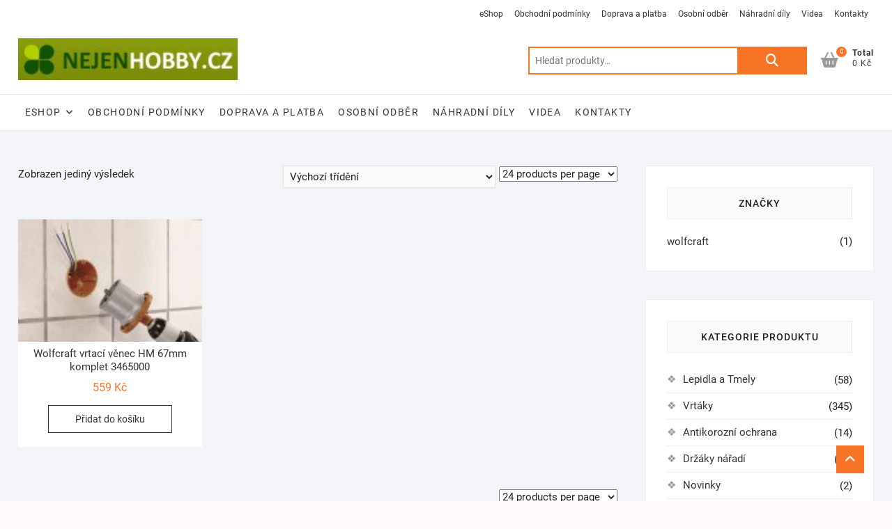

--- FILE ---
content_type: text/html; charset=UTF-8
request_url: https://www.nejenhobby.cz/product-category/derovky/drevo-zdi-cihly-dlazby-sadrokartony/
body_size: 16476
content:
<!DOCTYPE html><html lang="cs"><head><meta charset="UTF-8" /><link rel="profile" href="http://gmpg.org/xfn/11" /><title>Dřevo &#8211; Zdi &#8211; Cihly &#8211; Dlažby – Sádrokartony &#8211; Nejenhobby.cz</title><meta name='robots' content='max-image-preview:large' /><style id='wp-img-auto-sizes-contain-inline-css' type='text/css'>img:is([sizes=auto i],[sizes^="auto," i]){contain-intrinsic-size:3000px 1500px}</style><style id='wp-block-library-inline-css' type='text/css'>:root{--wp-block-synced-color:#7a00df;--wp-block-synced-color--rgb:122,0,223;--wp-bound-block-color:var(--wp-block-synced-color);--wp-editor-canvas-background:#ddd;--wp-admin-theme-color:#007cba;--wp-admin-theme-color--rgb:0,124,186;--wp-admin-theme-color-darker-10:#006ba1;--wp-admin-theme-color-darker-10--rgb:0,107,160.5;--wp-admin-theme-color-darker-20:#005a87;--wp-admin-theme-color-darker-20--rgb:0,90,135;--wp-admin-border-width-focus:2px}@media (min-resolution:192dpi){:root{--wp-admin-border-width-focus:1.5px}}.wp-element-button{cursor:pointer}:root .has-very-light-gray-background-color{background-color:#eee}:root .has-very-dark-gray-background-color{background-color:#313131}:root .has-very-light-gray-color{color:#eee}:root .has-very-dark-gray-color{color:#313131}:root .has-vivid-green-cyan-to-vivid-cyan-blue-gradient-background{background:linear-gradient(135deg,#00d084,#0693e3)}:root .has-purple-crush-gradient-background{background:linear-gradient(135deg,#34e2e4,#4721fb 50%,#ab1dfe)}:root .has-hazy-dawn-gradient-background{background:linear-gradient(135deg,#faaca8,#dad0ec)}:root .has-subdued-olive-gradient-background{background:linear-gradient(135deg,#fafae1,#67a671)}:root .has-atomic-cream-gradient-background{background:linear-gradient(135deg,#fdd79a,#004a59)}:root .has-nightshade-gradient-background{background:linear-gradient(135deg,#330968,#31cdcf)}:root .has-midnight-gradient-background{background:linear-gradient(135deg,#020381,#2874fc)}:root{--wp--preset--font-size--normal:16px;--wp--preset--font-size--huge:42px}.has-regular-font-size{font-size:1em}.has-larger-font-size{font-size:2.625em}.has-normal-font-size{font-size:var(--wp--preset--font-size--normal)}.has-huge-font-size{font-size:var(--wp--preset--font-size--huge)}.has-text-align-center{text-align:center}.has-text-align-left{text-align:left}.has-text-align-right{text-align:right}.has-fit-text{white-space:nowrap!important}#end-resizable-editor-section{display:none}.aligncenter{clear:both}.items-justified-left{justify-content:flex-start}.items-justified-center{justify-content:center}.items-justified-right{justify-content:flex-end}.items-justified-space-between{justify-content:space-between}.screen-reader-text{border:0;clip-path:inset(50%);height:1px;margin:-1px;overflow:hidden;padding:0;position:absolute;width:1px;word-wrap:normal!important}.screen-reader-text:focus{background-color:#ddd;clip-path:none;color:#444;display:block;font-size:1em;height:auto;left:5px;line-height:normal;padding:15px 23px 14px;text-decoration:none;top:5px;width:auto;z-index:100000}html :where(.has-border-color){border-style:solid}html :where([style*=border-top-color]){border-top-style:solid}html :where([style*=border-right-color]){border-right-style:solid}html :where([style*=border-bottom-color]){border-bottom-style:solid}html :where([style*=border-left-color]){border-left-style:solid}html :where([style*=border-width]){border-style:solid}html :where([style*=border-top-width]){border-top-style:solid}html :where([style*=border-right-width]){border-right-style:solid}html :where([style*=border-bottom-width]){border-bottom-style:solid}html :where([style*=border-left-width]){border-left-style:solid}html :where(img[class*=wp-image-]){height:auto;max-width:100%}:where(figure){margin:0 0 1em}html :where(.is-position-sticky){--wp-admin--admin-bar--position-offset:var(--wp-admin--admin-bar--height,0px)}@media screen and (max-width:600px){html :where(.is-position-sticky){--wp-admin--admin-bar--position-offset:0px}}</style><link rel='stylesheet' id='wc-blocks-style-css' href='https://www.nejenhobby.cz/wp-content/cache/autoptimize/css/autoptimize_single_e2d671c403c7e2bd09b3b298c748d0db.css' type='text/css' media='all' /><style id='global-styles-inline-css' type='text/css'>:root{--wp--preset--aspect-ratio--square:1;--wp--preset--aspect-ratio--4-3:4/3;--wp--preset--aspect-ratio--3-4:3/4;--wp--preset--aspect-ratio--3-2:3/2;--wp--preset--aspect-ratio--2-3:2/3;--wp--preset--aspect-ratio--16-9:16/9;--wp--preset--aspect-ratio--9-16:9/16;--wp--preset--color--black:#000;--wp--preset--color--cyan-bluish-gray:#abb8c3;--wp--preset--color--white:#fff;--wp--preset--color--pale-pink:#f78da7;--wp--preset--color--vivid-red:#cf2e2e;--wp--preset--color--luminous-vivid-orange:#ff6900;--wp--preset--color--luminous-vivid-amber:#fcb900;--wp--preset--color--light-green-cyan:#7bdcb5;--wp--preset--color--vivid-green-cyan:#00d084;--wp--preset--color--pale-cyan-blue:#8ed1fc;--wp--preset--color--vivid-cyan-blue:#0693e3;--wp--preset--color--vivid-purple:#9b51e0;--wp--preset--gradient--vivid-cyan-blue-to-vivid-purple:linear-gradient(135deg,#0693e3 0%,#9b51e0 100%);--wp--preset--gradient--light-green-cyan-to-vivid-green-cyan:linear-gradient(135deg,#7adcb4 0%,#00d082 100%);--wp--preset--gradient--luminous-vivid-amber-to-luminous-vivid-orange:linear-gradient(135deg,#fcb900 0%,#ff6900 100%);--wp--preset--gradient--luminous-vivid-orange-to-vivid-red:linear-gradient(135deg,#ff6900 0%,#cf2e2e 100%);--wp--preset--gradient--very-light-gray-to-cyan-bluish-gray:linear-gradient(135deg,#eee 0%,#a9b8c3 100%);--wp--preset--gradient--cool-to-warm-spectrum:linear-gradient(135deg,#4aeadc 0%,#9778d1 20%,#cf2aba 40%,#ee2c82 60%,#fb6962 80%,#fef84c 100%);--wp--preset--gradient--blush-light-purple:linear-gradient(135deg,#ffceec 0%,#9896f0 100%);--wp--preset--gradient--blush-bordeaux:linear-gradient(135deg,#fecda5 0%,#fe2d2d 50%,#6b003e 100%);--wp--preset--gradient--luminous-dusk:linear-gradient(135deg,#ffcb70 0%,#c751c0 50%,#4158d0 100%);--wp--preset--gradient--pale-ocean:linear-gradient(135deg,#fff5cb 0%,#b6e3d4 50%,#33a7b5 100%);--wp--preset--gradient--electric-grass:linear-gradient(135deg,#caf880 0%,#71ce7e 100%);--wp--preset--gradient--midnight:linear-gradient(135deg,#020381 0%,#2874fc 100%);--wp--preset--font-size--small:13px;--wp--preset--font-size--medium:20px;--wp--preset--font-size--large:36px;--wp--preset--font-size--x-large:42px;--wp--preset--spacing--20:.44rem;--wp--preset--spacing--30:.67rem;--wp--preset--spacing--40:1rem;--wp--preset--spacing--50:1.5rem;--wp--preset--spacing--60:2.25rem;--wp--preset--spacing--70:3.38rem;--wp--preset--spacing--80:5.06rem;--wp--preset--shadow--natural:6px 6px 9px rgba(0,0,0,.2);--wp--preset--shadow--deep:12px 12px 50px rgba(0,0,0,.4);--wp--preset--shadow--sharp:6px 6px 0px rgba(0,0,0,.2);--wp--preset--shadow--outlined:6px 6px 0px -3px #fff,6px 6px #000;--wp--preset--shadow--crisp:6px 6px 0px #000}:where(.is-layout-flex){gap:.5em}:where(.is-layout-grid){gap:.5em}body .is-layout-flex{display:flex}.is-layout-flex{flex-wrap:wrap;align-items:center}.is-layout-flex>:is(*,div){margin:0}body .is-layout-grid{display:grid}.is-layout-grid>:is(*,div){margin:0}:where(.wp-block-columns.is-layout-flex){gap:2em}:where(.wp-block-columns.is-layout-grid){gap:2em}:where(.wp-block-post-template.is-layout-flex){gap:1.25em}:where(.wp-block-post-template.is-layout-grid){gap:1.25em}.has-black-color{color:var(--wp--preset--color--black) !important}.has-cyan-bluish-gray-color{color:var(--wp--preset--color--cyan-bluish-gray) !important}.has-white-color{color:var(--wp--preset--color--white) !important}.has-pale-pink-color{color:var(--wp--preset--color--pale-pink) !important}.has-vivid-red-color{color:var(--wp--preset--color--vivid-red) !important}.has-luminous-vivid-orange-color{color:var(--wp--preset--color--luminous-vivid-orange) !important}.has-luminous-vivid-amber-color{color:var(--wp--preset--color--luminous-vivid-amber) !important}.has-light-green-cyan-color{color:var(--wp--preset--color--light-green-cyan) !important}.has-vivid-green-cyan-color{color:var(--wp--preset--color--vivid-green-cyan) !important}.has-pale-cyan-blue-color{color:var(--wp--preset--color--pale-cyan-blue) !important}.has-vivid-cyan-blue-color{color:var(--wp--preset--color--vivid-cyan-blue) !important}.has-vivid-purple-color{color:var(--wp--preset--color--vivid-purple) !important}.has-black-background-color{background-color:var(--wp--preset--color--black) !important}.has-cyan-bluish-gray-background-color{background-color:var(--wp--preset--color--cyan-bluish-gray) !important}.has-white-background-color{background-color:var(--wp--preset--color--white) !important}.has-pale-pink-background-color{background-color:var(--wp--preset--color--pale-pink) !important}.has-vivid-red-background-color{background-color:var(--wp--preset--color--vivid-red) !important}.has-luminous-vivid-orange-background-color{background-color:var(--wp--preset--color--luminous-vivid-orange) !important}.has-luminous-vivid-amber-background-color{background-color:var(--wp--preset--color--luminous-vivid-amber) !important}.has-light-green-cyan-background-color{background-color:var(--wp--preset--color--light-green-cyan) !important}.has-vivid-green-cyan-background-color{background-color:var(--wp--preset--color--vivid-green-cyan) !important}.has-pale-cyan-blue-background-color{background-color:var(--wp--preset--color--pale-cyan-blue) !important}.has-vivid-cyan-blue-background-color{background-color:var(--wp--preset--color--vivid-cyan-blue) !important}.has-vivid-purple-background-color{background-color:var(--wp--preset--color--vivid-purple) !important}.has-black-border-color{border-color:var(--wp--preset--color--black) !important}.has-cyan-bluish-gray-border-color{border-color:var(--wp--preset--color--cyan-bluish-gray) !important}.has-white-border-color{border-color:var(--wp--preset--color--white) !important}.has-pale-pink-border-color{border-color:var(--wp--preset--color--pale-pink) !important}.has-vivid-red-border-color{border-color:var(--wp--preset--color--vivid-red) !important}.has-luminous-vivid-orange-border-color{border-color:var(--wp--preset--color--luminous-vivid-orange) !important}.has-luminous-vivid-amber-border-color{border-color:var(--wp--preset--color--luminous-vivid-amber) !important}.has-light-green-cyan-border-color{border-color:var(--wp--preset--color--light-green-cyan) !important}.has-vivid-green-cyan-border-color{border-color:var(--wp--preset--color--vivid-green-cyan) !important}.has-pale-cyan-blue-border-color{border-color:var(--wp--preset--color--pale-cyan-blue) !important}.has-vivid-cyan-blue-border-color{border-color:var(--wp--preset--color--vivid-cyan-blue) !important}.has-vivid-purple-border-color{border-color:var(--wp--preset--color--vivid-purple) !important}.has-vivid-cyan-blue-to-vivid-purple-gradient-background{background:var(--wp--preset--gradient--vivid-cyan-blue-to-vivid-purple) !important}.has-light-green-cyan-to-vivid-green-cyan-gradient-background{background:var(--wp--preset--gradient--light-green-cyan-to-vivid-green-cyan) !important}.has-luminous-vivid-amber-to-luminous-vivid-orange-gradient-background{background:var(--wp--preset--gradient--luminous-vivid-amber-to-luminous-vivid-orange) !important}.has-luminous-vivid-orange-to-vivid-red-gradient-background{background:var(--wp--preset--gradient--luminous-vivid-orange-to-vivid-red) !important}.has-very-light-gray-to-cyan-bluish-gray-gradient-background{background:var(--wp--preset--gradient--very-light-gray-to-cyan-bluish-gray) !important}.has-cool-to-warm-spectrum-gradient-background{background:var(--wp--preset--gradient--cool-to-warm-spectrum) !important}.has-blush-light-purple-gradient-background{background:var(--wp--preset--gradient--blush-light-purple) !important}.has-blush-bordeaux-gradient-background{background:var(--wp--preset--gradient--blush-bordeaux) !important}.has-luminous-dusk-gradient-background{background:var(--wp--preset--gradient--luminous-dusk) !important}.has-pale-ocean-gradient-background{background:var(--wp--preset--gradient--pale-ocean) !important}.has-electric-grass-gradient-background{background:var(--wp--preset--gradient--electric-grass) !important}.has-midnight-gradient-background{background:var(--wp--preset--gradient--midnight) !important}.has-small-font-size{font-size:var(--wp--preset--font-size--small) !important}.has-medium-font-size{font-size:var(--wp--preset--font-size--medium) !important}.has-large-font-size{font-size:var(--wp--preset--font-size--large) !important}.has-x-large-font-size{font-size:var(--wp--preset--font-size--x-large) !important}</style><style id='classic-theme-styles-inline-css' type='text/css'>/*! This file is auto-generated */
.wp-block-button__link{color:#fff;background-color:#32373c;border-radius:9999px;box-shadow:none;text-decoration:none;padding:calc(.667em + 2px) calc(1.333em + 2px);font-size:1.125em}.wp-block-file__button{background:#32373c;color:#fff;text-decoration:none}</style><link rel='stylesheet' id='cookie-law-info-css' href='https://www.nejenhobby.cz/wp-content/cache/autoptimize/css/autoptimize_single_20e8490fab0dcf7557a5c8b54494db6f.css' type='text/css' media='all' /><link rel='stylesheet' id='cookie-law-info-gdpr-css' href='https://www.nejenhobby.cz/wp-content/cache/autoptimize/css/autoptimize_single_359aca8a88b2331aa34ac505acad9911.css' type='text/css' media='all' /><link rel='stylesheet' id='woocommerce-layout-css' href='https://www.nejenhobby.cz/wp-content/cache/autoptimize/css/autoptimize_single_e98f5279cacaef826050eb2595082e77.css' type='text/css' media='all' /><link rel='stylesheet' id='woocommerce-smallscreen-css' href='https://www.nejenhobby.cz/wp-content/cache/autoptimize/css/autoptimize_single_59d266c0ea580aae1113acb3761f7ad5.css' type='text/css' media='only screen and (max-width: 768px)' /><link rel='stylesheet' id='woocommerce-general-css' href='https://www.nejenhobby.cz/wp-content/cache/autoptimize/css/autoptimize_single_0a5cfa15a1c3bce6319a071a84e71e83.css' type='text/css' media='all' /><style id='woocommerce-inline-inline-css' type='text/css'>.woocommerce form .form-row .required{visibility:visible}</style><link rel='stylesheet' id='brands-styles-css' href='https://www.nejenhobby.cz/wp-content/cache/autoptimize/css/autoptimize_single_48d56016b20f151be4f24ba6d0eb1be4.css' type='text/css' media='all' /><link rel='stylesheet' id='shoppingcart-style-css' href='https://www.nejenhobby.cz/wp-content/cache/autoptimize/css/autoptimize_single_215b494b468f1c51eb7a4cf55f89a81c.css' type='text/css' media='all' /><style id='shoppingcart-style-inline-css' type='text/css'>#site-branding #site-title,#site-branding #site-description{clip:rect(1px,1px,1px,1px);position:absolute}</style><link rel='stylesheet' id='font-icons-css' href='https://www.nejenhobby.cz/wp-content/themes/shoppingcart/assets/font-icons/css/all.min.css' type='text/css' media='all' /><link rel='stylesheet' id='shoppingcart-responsive-css' href='https://www.nejenhobby.cz/wp-content/cache/autoptimize/css/autoptimize_single_febeb5cdfeafd0b054f98b6f81d712cd.css' type='text/css' media='all' /><link rel='stylesheet' id='shoppingcart-google-fonts-css' href='https://www.nejenhobby.cz/wp-content/cache/autoptimize/css/autoptimize_single_18b4969489188660f729b913310c7f9a.css' type='text/css' media='all' /> <script defer type="text/javascript" src="https://www.nejenhobby.cz/wp-includes/js/jquery/jquery.min.js" id="jquery-core-js"></script> <script defer type="text/javascript" src="https://www.nejenhobby.cz/wp-includes/js/jquery/jquery-migrate.min.js" id="jquery-migrate-js"></script> <script defer id="cookie-law-info-js-extra" src="[data-uri]"></script> <script defer type="text/javascript" src="https://www.nejenhobby.cz/wp-content/cache/autoptimize/js/autoptimize_single_c5592a6fda4d0b779f56db2d5ddac010.js" id="cookie-law-info-js"></script> <script type="text/javascript" src="https://www.nejenhobby.cz/wp-content/plugins/woocommerce/assets/js/jquery-blockui/jquery.blockUI.min.js" id="wc-jquery-blockui-js" defer="defer" data-wp-strategy="defer"></script> <script defer id="wc-add-to-cart-js-extra" src="[data-uri]"></script> <script type="text/javascript" src="https://www.nejenhobby.cz/wp-content/plugins/woocommerce/assets/js/frontend/add-to-cart.min.js" id="wc-add-to-cart-js" defer="defer" data-wp-strategy="defer"></script> <script type="text/javascript" src="https://www.nejenhobby.cz/wp-content/plugins/woocommerce/assets/js/js-cookie/js.cookie.min.js" id="wc-js-cookie-js" defer="defer" data-wp-strategy="defer"></script> <script defer id="woocommerce-js-extra" src="[data-uri]"></script> <script type="text/javascript" src="https://www.nejenhobby.cz/wp-content/plugins/woocommerce/assets/js/frontend/woocommerce.min.js" id="woocommerce-js" defer="defer" data-wp-strategy="defer"></script> <script defer id="WCPAY_ASSETS-js-extra" src="[data-uri]"></script> <meta name="generator" content="performant-translations 1.2.0"><meta name="viewport" content="width=device-width" /> <noscript><style>.woocommerce-product-gallery{opacity:1 !important}</style></noscript><link rel="icon" href="https://www.nejenhobby.cz/wp-content/uploads/cropped-39188_0-0_tn2-90x90.jpg" sizes="32x32" /><link rel="icon" href="https://www.nejenhobby.cz/wp-content/uploads/cropped-39188_0-0_tn2-300x300.jpg" sizes="192x192" /><link rel="apple-touch-icon" href="https://www.nejenhobby.cz/wp-content/uploads/cropped-39188_0-0_tn2-300x300.jpg" /><meta name="msapplication-TileImage" content="https://www.nejenhobby.cz/wp-content/uploads/cropped-39188_0-0_tn2-300x300.jpg" /><link rel='stylesheet' id='cookie-law-info-table-css' href='https://www.nejenhobby.cz/wp-content/cache/autoptimize/css/autoptimize_single_26b4f0c3c1bcf76291fa4952fb7f04fb.css' type='text/css' media='all' /></head><body class="archive tax-product_cat term-drevo-zdi-cihly-dlazby-sadrokartony term-275 wp-custom-logo wp-embed-responsive wp-theme-shoppingcart theme-shoppingcart woocommerce woocommerce-page woocommerce-no-js "><div id="page" class="site"> <a class="skip-link screen-reader-text" href="#site-content-contain">Skip to content</a><header id="masthead" class="site-header" role="banner"><div class="header-wrap"><div class="top-header"><div class="top-bar"><div class="wrap"><div class="right-top-bar"><nav class="top-bar-menu" role="navigation" aria-label="Top Bar Menu"> <button class="top-menu-toggle" type="button"> <span class="screen-reader-text">Topbar Menu</span> <i class="fa-solid fa-bars"></i> </button><ul class="top-menu"><li id="menu-item-268" class="menu-item menu-item-type-post_type menu-item-object-page menu-item-home menu-item-268"><a href="https://www.nejenhobby.cz/">eShop</a></li><li id="menu-item-265" class="menu-item menu-item-type-post_type menu-item-object-page menu-item-privacy-policy menu-item-265"><a rel="privacy-policy" href="https://www.nejenhobby.cz/obchodni-podminky/">Obchodní podmínky</a></li><li id="menu-item-222" class="menu-item menu-item-type-post_type menu-item-object-page menu-item-222"><a href="https://www.nejenhobby.cz/doprava-a-platba-2/">Doprava a platba</a></li><li id="menu-item-223" class="menu-item menu-item-type-post_type menu-item-object-page menu-item-223"><a href="https://www.nejenhobby.cz/osobni-odbery/">Osobní odběr</a></li><li id="menu-item-18288" class="menu-item menu-item-type-post_type menu-item-object-page menu-item-18288"><a href="https://www.nejenhobby.cz/nahradni-dily/">Náhradní díly</a></li><li id="menu-item-19386" class="menu-item menu-item-type-post_type menu-item-object-page menu-item-19386"><a href="https://www.nejenhobby.cz/odborna-videa/">Videa</a></li><li id="menu-item-4267" class="menu-item menu-item-type-post_type menu-item-object-page menu-item-4267"><a href="https://www.nejenhobby.cz/kontakty-2/">Kontakty</a></li></ul></nav></div></div></div><div id="site-branding"><div class="wrap"> <a href="https://www.nejenhobby.cz/" class="custom-logo-link" rel="home"><img width="210" height="40" src="https://www.nejenhobby.cz/wp-content/uploads/2019/12/cropped-logo.jpg" class="custom-logo" alt="Nejenhobby.cz" decoding="async" srcset="https://www.nejenhobby.cz/wp-content/uploads/2019/12/cropped-logo.jpg 210w, https://www.nejenhobby.cz/wp-content/uploads/2019/12/cropped-logo-150x29.jpg 150w" sizes="(max-width: 210px) 100vw, 210px" /></a><div class="header-right"><div id="search-box" class="clearfix"><div class="widget woocommerce widget_product_search"><form role="search" method="get" class="woocommerce-product-search" action="https://www.nejenhobby.cz/"> <label class="screen-reader-text" for="woocommerce-product-search-field-0">Hledat:</label> <input type="search" id="woocommerce-product-search-field-0" class="search-field" placeholder="Hledat produkty&hellip;" value="" name="s" /> <button type="submit" value="Hledat" class="">Hledat</button> <input type="hidden" name="post_type" value="product" /></form></div></div><div class="cart-box"><div class="sx-cart-views"> <a href="https://www.nejenhobby.cz/kosik/" class="wcmenucart-contents"> <i class="fa-solid fa-basket-shopping"></i> <span class="cart-value">0</span> </a><div class="my-cart-wrap"><div class="my-cart">Total</div><div class="cart-total">0&nbsp;&#075;&#269;</div></div></div><div class="widget woocommerce widget_shopping_cart"><h2 class="widgettitle">Košík</h2><div class="widget_shopping_cart_content"></div></div></div></div></div></div><div id="sticky-header" class="clearfix"><div class="wrap"><div class="main-header clearfix"><div id="site-branding"> <a href="https://www.nejenhobby.cz/" class="custom-logo-link" rel="home"><img width="210" height="40" src="https://www.nejenhobby.cz/wp-content/uploads/2019/12/cropped-logo.jpg" class="custom-logo" alt="Nejenhobby.cz" decoding="async" srcset="https://www.nejenhobby.cz/wp-content/uploads/2019/12/cropped-logo.jpg 210w, https://www.nejenhobby.cz/wp-content/uploads/2019/12/cropped-logo-150x29.jpg 150w" sizes="(max-width: 210px) 100vw, 210px" /></a></div> <button class="show-menu-toggle" type="button"> <span class="bars"></span> <span class="sn-text">Kategorie</span> </button><nav id="site-navigation" class="main-navigation clearfix" role="navigation" aria-label="Main Menu"> <button class="menu-toggle" aria-controls="primary-menu" aria-expanded="false"> <span class="line-bar"></span> </button><ul id="primary-menu" class="menu nav-menu"><li class="menu-item menu-item-type-post_type menu-item-object-page menu-item-home menu-item-has-children menu-item-268"><a href="https://www.nejenhobby.cz/">eShop</a><ul class="sub-menu"><li id="menu-item-17503" class="menu-item menu-item-type-post_type menu-item-object-page menu-item-17503"><a href="https://www.nejenhobby.cz/poradna/">Poradna</a></li></ul></li><li class="menu-item menu-item-type-post_type menu-item-object-page menu-item-privacy-policy menu-item-265"><a rel="privacy-policy" href="https://www.nejenhobby.cz/obchodni-podminky/">Obchodní podmínky</a></li><li class="menu-item menu-item-type-post_type menu-item-object-page menu-item-222"><a href="https://www.nejenhobby.cz/doprava-a-platba-2/">Doprava a platba</a></li><li class="menu-item menu-item-type-post_type menu-item-object-page menu-item-223"><a href="https://www.nejenhobby.cz/osobni-odbery/">Osobní odběr</a></li><li class="menu-item menu-item-type-post_type menu-item-object-page menu-item-18288"><a href="https://www.nejenhobby.cz/nahradni-dily/">Náhradní díly</a></li><li class="menu-item menu-item-type-post_type menu-item-object-page menu-item-19386"><a href="https://www.nejenhobby.cz/odborna-videa/">Videa</a></li><li class="menu-item menu-item-type-post_type menu-item-object-page menu-item-4267"><a href="https://www.nejenhobby.cz/kontakty-2/">Kontakty</a></li></ul></nav><div class="header-right"><div class="cart-box"><div class="sx-cart-views"> <a href="https://www.nejenhobby.cz/kosik/" class="wcmenucart-contents"> <i class="fa-solid fa-basket-shopping"></i> <span class="cart-value">0</span> </a><div class="my-cart-wrap"><div class="my-cart">Total</div><div class="cart-total">0&nbsp;&#075;&#269;</div></div></div><div class="widget woocommerce widget_shopping_cart"><h2 class="widgettitle">Košík</h2><div class="widget_shopping_cart_content"></div></div></div></div></div></div></div><div class="header-catalog-menu-wrap"><div class="catalog-menu-box"><div class="catalog-menu-wrap"> <button class="hide-menu-toggle" type="button"> <span class="screen-reader-text">Catalog Menu</span> <span class="bars"></span> </button><nav class="catalog-menu" role="navigation" aria-label="Catalog Menu"><div class="catalog-menu"><h3 class="catalog-menu-title">Kategorie</h3><ul class="cat-nav-menu"><li id="menu-item-31959" class="menu-item menu-item-type-taxonomy menu-item-object-product_cat menu-item-31959"><a href="https://www.nejenhobby.cz/product-category/zpracovani-sadrokartonu/">Zpracování sádrokartonu</a></li><li id="menu-item-31960" class="menu-item menu-item-type-taxonomy menu-item-object-product_cat menu-item-31960"><a href="https://www.nejenhobby.cz/product-category/vytlacovaci-pistole/">Vytlačovací pistole</a></li><li id="menu-item-31961" class="menu-item menu-item-type-taxonomy menu-item-object-product_cat menu-item-31961"><a href="https://www.nejenhobby.cz/product-category/upinani/">Upínání</a></li><li id="menu-item-31962" class="menu-item menu-item-type-taxonomy menu-item-object-product_cat menu-item-31962"><a href="https://www.nejenhobby.cz/product-category/upinaci-adaptery/">Upínací adaptéry</a></li><li id="menu-item-31963" class="menu-item menu-item-type-taxonomy menu-item-object-product_cat menu-item-31963"><a href="https://www.nejenhobby.cz/product-category/uhelniky-a-pokosniky/">Úhelníky a pokosníky</a></li><li id="menu-item-31964" class="menu-item menu-item-type-taxonomy menu-item-object-product_cat menu-item-31964"><a href="https://www.nejenhobby.cz/product-category/sroubovaky/">Šroubováky</a></li><li id="menu-item-31965" class="menu-item menu-item-type-taxonomy menu-item-object-product_cat menu-item-31965"><a href="https://www.nejenhobby.cz/product-category/stojany-na-vrtacky/">Stojany na vrtačky</a></li><li id="menu-item-31966" class="menu-item menu-item-type-taxonomy menu-item-object-product_cat menu-item-31966"><a href="https://www.nejenhobby.cz/product-category/sponkovacky/">Sponkovačky</a></li><li id="menu-item-31967" class="menu-item menu-item-type-taxonomy menu-item-object-product_cat menu-item-31967"><a href="https://www.nejenhobby.cz/product-category/sklicidlove-hlavy/">Sklíčidlové hlavy</a></li><li id="menu-item-31968" class="menu-item menu-item-type-taxonomy menu-item-object-product_cat menu-item-31968"><a href="https://www.nejenhobby.cz/product-category/sady-naradi/">Sady nářadí</a></li><li id="menu-item-31969" class="menu-item menu-item-type-taxonomy menu-item-object-product_cat menu-item-31969"><a href="https://www.nejenhobby.cz/product-category/sady-frez-a-brusek/">Sady fréz a brusek</a></li><li id="menu-item-31970" class="menu-item menu-item-type-taxonomy menu-item-object-product_cat menu-item-31970"><a href="https://www.nejenhobby.cz/product-category/rezacky-podlah/">Řezačky podlah</a></li><li id="menu-item-31971" class="menu-item menu-item-type-taxonomy menu-item-object-product_cat menu-item-31971"><a href="https://www.nejenhobby.cz/product-category/rezacky-obkladu-rucni-naradi/">Řezačky obkladů</a></li><li id="menu-item-31972" class="menu-item menu-item-type-taxonomy menu-item-object-product_cat menu-item-31972"><a href="https://www.nejenhobby.cz/product-category/rucni-brusky/">Ruční brusky</a></li><li id="menu-item-31973" class="menu-item menu-item-type-taxonomy menu-item-object-product_cat menu-item-31973"><a href="https://www.nejenhobby.cz/product-category/rozpery/">Rozpěry</a></li><li id="menu-item-31974" class="menu-item menu-item-type-taxonomy menu-item-object-product_cat menu-item-31974"><a href="https://www.nejenhobby.cz/product-category/nahradni-dily-a-prislusenstvi/sponky-a-hrebicky/">Sponky a hřebíčky</a></li><li id="menu-item-31975" class="menu-item menu-item-type-taxonomy menu-item-object-product_cat menu-item-31975"><a href="https://www.nejenhobby.cz/product-category/rasple-a-zahlubniky/">Rašple a záhlubníky</a></li><li id="menu-item-31976" class="menu-item menu-item-type-taxonomy menu-item-object-product_cat menu-item-31976"><a href="https://www.nejenhobby.cz/product-category/nahradni-dily-a-prislusenstvi/prislusenstvi-k-uhlovym-bruskam-nahradni-dily-a-prislusenstvi/">Příslušenství k úhlovým bruskám</a></li><li id="menu-item-31977" class="menu-item menu-item-type-taxonomy menu-item-object-product_cat menu-item-31977"><a href="https://www.nejenhobby.cz/product-category/pumpy/">Pumpy</a></li><li id="menu-item-31978" class="menu-item menu-item-type-taxonomy menu-item-object-product_cat menu-item-31978"><a href="https://www.nejenhobby.cz/product-category/nahradni-dily-a-prislusenstvi/pilove-listy/">Pilové listy</a></li><li id="menu-item-31979" class="menu-item menu-item-type-taxonomy menu-item-object-product_cat menu-item-31979"><a href="https://www.nejenhobby.cz/product-category/nahradni-dily-a-prislusenstvi/ostatni/">Ostatní</a></li><li id="menu-item-31980" class="menu-item menu-item-type-taxonomy menu-item-object-product_cat menu-item-31980"><a href="https://www.nejenhobby.cz/product-category/pomocnici-pri-stehovani/">Pomocníci při stěhování</a></li><li id="menu-item-31981" class="menu-item menu-item-type-taxonomy menu-item-object-product_cat menu-item-31981"><a href="https://www.nejenhobby.cz/product-category/nuzky-na-plech/">Nůžky na plech</a></li><li id="menu-item-31982" class="menu-item menu-item-type-taxonomy menu-item-object-product_cat menu-item-31982"><a href="https://www.nejenhobby.cz/product-category/nahradni-dily-a-prislusenstvi/ocelova-vlna/">Ocelová vlna</a></li><li id="menu-item-31983" class="menu-item menu-item-type-taxonomy menu-item-object-product_cat menu-item-31983"><a href="https://www.nejenhobby.cz/product-category/naradi-pro-zahradu/">Nářadí pro zahradu</a></li><li id="menu-item-31984" class="menu-item menu-item-type-taxonomy menu-item-object-product_cat menu-item-31984"><a href="https://www.nejenhobby.cz/product-category/nahradni-dily-a-prislusenstvi/noze-k-elektrickym-hoblikum/">Nože k elektrickým hoblíkům</a></li><li id="menu-item-31985" class="menu-item menu-item-type-taxonomy menu-item-object-product_cat menu-item-31985"><a href="https://www.nejenhobby.cz/product-category/nahradni-dily-a-prislusenstvi/">Náhradní díly a příslušenství</a></li><li id="menu-item-31986" class="menu-item menu-item-type-taxonomy menu-item-object-product_cat menu-item-31986"><a href="https://www.nejenhobby.cz/product-category/derovky/nastavitelne-derovky/">Nastavitelné děrovky</a></li><li id="menu-item-31987" class="menu-item menu-item-type-taxonomy menu-item-object-product_cat menu-item-31987"><a href="https://www.nejenhobby.cz/product-category/nahradni-dily-a-prislusenstvi/brusne-kotouce/">Brusné kotouče</a></li><li id="menu-item-32020" class="menu-item menu-item-type-taxonomy menu-item-object-product_cat menu-item-32020"><a href="https://www.nejenhobby.cz/product-category/derovky/prislusenstvi-derovky/">Příslušenství děrovky</a></li><li id="menu-item-32021" class="menu-item menu-item-type-taxonomy menu-item-object-product_cat menu-item-32021"><a href="https://www.nejenhobby.cz/product-category/manipulacni-technika/">Manipulační technika</a></li><li id="menu-item-32022" class="menu-item menu-item-type-taxonomy menu-item-object-product_cat menu-item-32022"><a href="https://www.nejenhobby.cz/product-category/nahradni-dily-a-prislusenstvi/brusne-papiry-a-platna/">Brusné papíry a plátna</a></li><li id="menu-item-32023" class="menu-item menu-item-type-taxonomy menu-item-object-product_cat menu-item-32023"><a href="https://www.nejenhobby.cz/product-category/derovky/sady-derovek/">Sady děrovek</a></li><li id="menu-item-32024" class="menu-item menu-item-type-taxonomy menu-item-object-product_cat menu-item-32024"><a href="https://www.nejenhobby.cz/product-category/kolikovaci-sady/">Kolíkovací sady</a></li><li id="menu-item-32025" class="menu-item menu-item-type-taxonomy menu-item-object-product_cat menu-item-32025"><a href="https://www.nejenhobby.cz/product-category/derovky/kovy-nerez/">Kovy – Nerez</a></li><li id="menu-item-31988" class="menu-item menu-item-type-taxonomy menu-item-object-product_cat menu-item-31988"><a href="https://www.nejenhobby.cz/product-category/nahradni-dily-a-prislusenstvi/nahradni-dily/">Náhradní díly</a></li><li id="menu-item-31989" class="menu-item menu-item-type-taxonomy menu-item-object-product_cat menu-item-31989"><a href="https://www.nejenhobby.cz/product-category/nahradni-dily-a-prislusenstvi/pilove-kotouce/">Pilové kotouče</a></li><li id="menu-item-31990" class="menu-item menu-item-type-taxonomy menu-item-object-product_cat menu-item-31990"><a href="https://www.nejenhobby.cz/product-category/frezy/">Frézy</a></li><li id="menu-item-31991" class="menu-item menu-item-type-taxonomy menu-item-object-product_cat current-menu-item menu-item-31991"><a href="https://www.nejenhobby.cz/product-category/derovky/drevo-zdi-cihly-dlazby-sadrokartony/" aria-current="page">Dřevo &#8211; Zdi &#8211; Cihly &#8211; Dlažby – Sádrokartony</a></li><li id="menu-item-31992" class="menu-item menu-item-type-taxonomy menu-item-object-product_cat menu-item-31992"><a href="https://www.nejenhobby.cz/product-category/dilenske-stoly-a-pracoviste/">Dílenské stoly a pracoviště</a></li><li id="menu-item-31993" class="menu-item menu-item-type-taxonomy menu-item-object-product_cat menu-item-31993"><a href="https://www.nejenhobby.cz/product-category/nahradni-dily-a-prislusenstvi/prislusenstvi-k-vibracni-pile/">Příslušenství k vibrační pile</a></li><li id="menu-item-31994" class="menu-item menu-item-type-taxonomy menu-item-object-product_cat menu-item-31994"><a href="https://www.nejenhobby.cz/product-category/upinani/upinaci-pasy/">Upínací pásy</a></li><li id="menu-item-31995" class="menu-item menu-item-type-taxonomy menu-item-object-product_cat menu-item-31995"><a href="https://www.nejenhobby.cz/product-category/derovky/kovy-nerez-ocel-hlinik-bronz/">Kovy &#8211; Nerez &#8211; Ocel &#8211; Hliník – Bronz</a></li><li id="menu-item-31996" class="menu-item menu-item-type-taxonomy menu-item-object-product_cat menu-item-31996"><a href="https://www.nejenhobby.cz/product-category/upinani/sverky-upinani/">Svěrky</a></li><li id="menu-item-31997" class="menu-item menu-item-type-taxonomy menu-item-object-product_cat menu-item-31997"><a href="https://www.nejenhobby.cz/product-category/nahradni-dily-a-prislusenstvi/stojany-na-uhlove-brusky/">Stojany na úhlové brusky</a></li><li id="menu-item-31998" class="menu-item menu-item-type-taxonomy menu-item-object-product_cat menu-item-31998"><a href="https://www.nejenhobby.cz/product-category/dilenske-noze/">Dílenské nože</a></li><li id="menu-item-31999" class="menu-item menu-item-type-taxonomy menu-item-object-product_cat menu-item-31999"><a href="https://www.nejenhobby.cz/product-category/derovky/drevo-osb-desky-preklizky/">Dřevo &#8211; OSB desky – Překližky</a></li><li id="menu-item-32000" class="menu-item menu-item-type-taxonomy menu-item-object-product_cat menu-item-32000"><a href="https://www.nejenhobby.cz/product-category/nahradni-dily-a-prislusenstvi/pilove-kotouce/pro-kapovaci-a-pokosove-pily/">Pro kapovací a pokosové pily</a></li><li id="menu-item-32001" class="menu-item menu-item-type-taxonomy menu-item-object-product_cat menu-item-32001"><a href="https://www.nejenhobby.cz/product-category/upinani/sveraky/">Svěráky</a></li><li id="menu-item-32002" class="menu-item menu-item-type-taxonomy menu-item-object-product_cat current-product_cat-ancestor current-product_cat-parent menu-item-32002"><a href="https://www.nejenhobby.cz/product-category/derovky/">Děrovky</a></li><li id="menu-item-32003" class="menu-item menu-item-type-taxonomy menu-item-object-product_cat menu-item-32003"><a href="https://www.nejenhobby.cz/product-category/nahradni-dily-a-prislusenstvi/vrtaky/">Vrtáky</a></li><li id="menu-item-32004" class="menu-item menu-item-type-taxonomy menu-item-object-product_cat menu-item-32004"><a href="https://www.nejenhobby.cz/product-category/derovky/zdi-cihly-dlazby-sadrokartony/">Zdi &#8211; Cihly &#8211; Dlažby – Sádrokartony</a></li><li id="menu-item-32005" class="menu-item menu-item-type-taxonomy menu-item-object-product_cat menu-item-32005"><a href="https://www.nejenhobby.cz/product-category/nahradni-dily-a-prislusenstvi/pilove-kotouce/elektricke-a-aku-naradi/drevo/">Dřevo</a></li><li id="menu-item-32006" class="menu-item menu-item-type-taxonomy menu-item-object-product_cat menu-item-32006"><a href="https://www.nejenhobby.cz/product-category/nahradni-dily-a-prislusenstvi/pilove-kotouce/cirkularky/">Cirkulárky</a></li><li id="menu-item-32007" class="menu-item menu-item-type-taxonomy menu-item-object-product_cat menu-item-32007"><a href="https://www.nejenhobby.cz/product-category/nahradni-dily-a-prislusenstvi/pilove-kotouce/cirkularky/drevo-cirkularky/">Dřevo</a></li><li id="menu-item-32008" class="menu-item menu-item-type-taxonomy menu-item-object-product_cat menu-item-32008"><a href="https://www.nejenhobby.cz/product-category/upinani/svorky/">Svorky</a></li><li id="menu-item-32009" class="menu-item menu-item-type-taxonomy menu-item-object-product_cat menu-item-32009"><a href="https://www.nejenhobby.cz/product-category/nahradni-dily-a-prislusenstvi/lestici-sady-a-kartace/">Leštící sady a kartáče</a></li><li id="menu-item-32010" class="menu-item menu-item-type-taxonomy menu-item-object-product_cat menu-item-32010"><a href="https://www.nejenhobby.cz/product-category/nahradni-dily-a-prislusenstvi/pilove-kotouce/pro-kapovaci-a-pokosove-pily/drevo-pro-kapovaci-a-pokosove-pily/">Dřevo</a></li><li id="menu-item-32011" class="menu-item menu-item-type-taxonomy menu-item-object-product_cat menu-item-32011"><a href="https://www.nejenhobby.cz/product-category/bity-a-nastavce/">Bity a nástavce</a></li><li id="menu-item-32012" class="menu-item menu-item-type-taxonomy menu-item-object-product_cat menu-item-32012"><a href="https://www.nejenhobby.cz/product-category/derovky/beton-kamen-mramor-dlazba/">Beton &#8211; Kámen &#8211; Mramor – Dlažba</a></li><li id="menu-item-32013" class="menu-item menu-item-type-taxonomy menu-item-object-product_cat menu-item-32013"><a href="https://www.nejenhobby.cz/product-category/nahradni-dily-a-prislusenstvi/pilove-kotouce/elektricke-a-aku-naradi/">Elektrické a AKU nářadí</a></li><li id="menu-item-32014" class="menu-item menu-item-type-taxonomy menu-item-object-product_cat menu-item-32014"><a href="https://www.nejenhobby.cz/product-category/nahradni-dily-a-prislusenstvi/pilove-kotouce/cirkularky/univerzalni-cirkularky/">Univerzální</a></li><li id="menu-item-32015" class="menu-item menu-item-type-taxonomy menu-item-object-product_cat menu-item-32015"><a href="https://www.nejenhobby.cz/product-category/nahradni-dily-a-prislusenstvi/pilove-kotouce/elektricke-a-aku-naradi/univerzalni/">Univerzální</a></li><li id="menu-item-32016" class="menu-item menu-item-type-taxonomy menu-item-object-product_cat menu-item-32016"><a href="https://www.nejenhobby.cz/product-category/nahradni-dily-a-prislusenstvi/pilove-kotouce/pro-kapovaci-a-pokosove-pily/univerzalni-pro-kapovaci-a-pokosove-pily/">Univerzální</a></li><li id="menu-item-32017" class="menu-item menu-item-type-taxonomy menu-item-object-product_cat menu-item-32017"><a href="https://www.nejenhobby.cz/product-category/nahradni-dily-a-prislusenstvi/pilove-listy/delka-130-mm/">Délka 130 mm</a></li><li id="menu-item-32018" class="menu-item menu-item-type-taxonomy menu-item-object-product_cat menu-item-32018"><a href="https://www.nejenhobby.cz/product-category/nahradni-dily-a-prislusenstvi/pilove-listy/delka-116-mm/">Délka 116 mm</a></li><li id="menu-item-32019" class="menu-item menu-item-type-taxonomy menu-item-object-product_cat menu-item-32019"><a href="https://www.nejenhobby.cz/product-category/nahradni-dily-a-prislusenstvi/pilove-listy/delka-75-mm/">Délka 75 mm</a></li></ul></nav></div></div></div></div></div></header><div id="site-content-contain"class="site-content-contain"><div id="content" class="site-content"><div class="wrap"><div id="primary" class="content-area"><main id="main" class="site-main" role="main"><h1 class="page-title">Dřevo - Zdi - Cihly - Dlažby – Sádrokartony</h1><div class="woocommerce-notices-wrapper"></div><p class="woocommerce-result-count" role="alert" aria-relevant="all" > Zobrazen jediný výsledek</p><form method="post" action="" style='float: right; margin-left: 5px;' class="form-wppp-select products-per-page"><select name="ppp" onchange="this.form.submit()" class="select wppp-select"><option value="24"  selected='selected'>24 products per page</option><option value="48" >48 products per page</option><option value="96" >96 products per page</option><option value="120" >120 products per page</option><option value="144" >144 products per page</option></select></form><form class="woocommerce-ordering" method="get"> <select
 name="orderby"
 class="orderby"
 aria-label="Řazení obchodu"
 ><option value="menu_order"  selected='selected'>Výchozí třídění</option><option value="popularity" >Seřadit podle oblíbenosti</option><option value="date" >Seřadit od nejnovějších</option><option value="price" >Seřadit podle ceny: od nejnižší k nejvyšší</option><option value="price-desc" >Seřadit podle ceny: od nejvyšší k nejnižší</option> </select> <input type="hidden" name="paged" value="1" /></form><ul class="products columns-3"><li class="product type-product post-29116 status-publish first instock product_cat-derovky product_cat-drevo-zdi-cihly-dlazby-sadrokartony product_tag-wolfcraft has-post-thumbnail purchasable product-type-simple"> <a href="https://www.nejenhobby.cz/product/wolfcraft-vrtaci-venec-hm-67mm-komplet-3465000/" class="woocommerce-LoopProduct-link woocommerce-loop-product__link"><img width="150" height="100" src="https://www.nejenhobby.cz/wp-content/uploads/2018/09/HM_BKRANZ_AW05-150x100.jpg" class="attachment-woocommerce_thumbnail size-woocommerce_thumbnail" alt="Wolfcraft vrtací věnec HM 67mm komplet 3465000" decoding="async" srcset="https://www.nejenhobby.cz/wp-content/uploads/2018/09/HM_BKRANZ_AW05-150x100.jpg 150w, https://www.nejenhobby.cz/wp-content/uploads/2018/09/HM_BKRANZ_AW05-300x200.jpg 300w, https://www.nejenhobby.cz/wp-content/uploads/2018/09/HM_BKRANZ_AW05-324x216.jpg 324w, https://www.nejenhobby.cz/wp-content/uploads/2018/09/HM_BKRANZ_AW05-416x278.jpg 416w, https://www.nejenhobby.cz/wp-content/uploads/2018/09/HM_BKRANZ_AW05.jpg 1000w" sizes="(max-width: 150px) 100vw, 150px" /><h2 class="woocommerce-loop-product__title">Wolfcraft vrtací věnec HM 67mm komplet 3465000</h2> <span class="price"><span class="woocommerce-Price-amount amount"><bdi>559&nbsp;<span class="woocommerce-Price-currencySymbol">&#75;&#269;</span></bdi></span></span> </a><a href="/product-category/derovky/drevo-zdi-cihly-dlazby-sadrokartony/?add-to-cart=29116" aria-describedby="woocommerce_loop_add_to_cart_link_describedby_29116" data-quantity="1" class="button product_type_simple add_to_cart_button ajax_add_to_cart" data-product_id="29116" data-product_sku="ELN3465000" aria-label="Přidat do košíku: &ldquo;Wolfcraft vrtací věnec HM 67mm komplet 3465000&rdquo;" rel="nofollow" data-success_message="&ldquo;Wolfcraft vrtací věnec HM 67mm komplet 3465000&rdquo; byl přidán do košíku" role="button">Přidat do košíku</a> <span id="woocommerce_loop_add_to_cart_link_describedby_29116" class="screen-reader-text"> </span></li></ul><form method="post" action="" style='float: right; margin-left: 5px;' class="form-wppp-select products-per-page"><select name="ppp" onchange="this.form.submit()" class="select wppp-select"><option value="24"  selected='selected'>24 products per page</option><option value="48" >48 products per page</option><option value="96" >96 products per page</option><option value="120" >120 products per page</option><option value="144" >144 products per page</option></select></form></main></div><aside id="secondary" class="widget-area" role="complementary" aria-label="Secondary"><div id="woocommerce_brand_nav-4" class="widget woocommerce widget_brand_nav widget_layered_nav"><h2 class="widget-title">Značky</h2><ul class="wc-brand-list-layered-nav-product_brand"><li class="wc-layered-nav-term "><a href="https://www.nejenhobby.cz/product-category/derovky/drevo-zdi-cihly-dlazby-sadrokartony/?filtering=1&#038;filter_product_brand=735">wolfcraft</a> <span class="count">(1)</span></li></ul></div><div id="woocommerce_product_categories-4" class="widget woocommerce widget_product_categories"><h2 class="widget-title">Kategorie produktu</h2><ul class="product-categories"><li class="cat-item cat-item-733"><a href="https://www.nejenhobby.cz/product-category/lepidla-a-tmely/">Lepidla a Tmely</a> <span class="count">(58)</span></li><li class="cat-item cat-item-680"><a href="https://www.nejenhobby.cz/product-category/vrtaky-2/">Vrtáky</a> <span class="count">(345)</span></li><li class="cat-item cat-item-720"><a href="https://www.nejenhobby.cz/product-category/antikorozni-ochrana/">Antikorozní ochrana</a> <span class="count">(14)</span></li><li class="cat-item cat-item-721"><a href="https://www.nejenhobby.cz/product-category/drzaky-naradi/">Držáky nářadí</a> <span class="count">(12)</span></li><li class="cat-item cat-item-722"><a href="https://www.nejenhobby.cz/product-category/novinky/">Novinky</a> <span class="count">(2)</span></li><li class="cat-item cat-item-723"><a href="https://www.nejenhobby.cz/product-category/renovator/">Renovátor</a> <span class="count">(5)</span></li><li class="cat-item cat-item-724"><a href="https://www.nejenhobby.cz/product-category/prislusenstvi/">Příslušenství</a> <span class="count">(36)</span></li><li class="cat-item cat-item-725"><a href="https://www.nejenhobby.cz/product-category/stojany-na-uhlove-brusky-2/">Stojany na úhlové brusky</a> <span class="count">(3)</span></li><li class="cat-item cat-item-726"><a href="https://www.nejenhobby.cz/product-category/mereni/">Měření</a> <span class="count">(5)</span></li><li class="cat-item cat-item-727"><a href="https://www.nejenhobby.cz/product-category/prislusenstvi-k-uhlovym-bruskam/">Příslušenství k úhlovým bruskám</a> <span class="count">(1)</span></li><li class="cat-item cat-item-728"><a href="https://www.nejenhobby.cz/product-category/elektroinstalace/">Elektroinstalace</a> <span class="count">(5)</span></li><li class="cat-item cat-item-729"><a href="https://www.nejenhobby.cz/product-category/sverky/">Svěrky</a> <span class="count">(1)</span></li><li class="cat-item cat-item-730"><a href="https://www.nejenhobby.cz/product-category/cistici-vlhcene-ubrousky/">Čisticí vlhčené ubrousky</a> <span class="count">(6)</span></li><li class="cat-item cat-item-731"><a href="https://www.nejenhobby.cz/product-category/vrtaci-a-bouraci-kladiva/">Vrtací a bourací kladiva</a> <span class="count">(4)</span></li><li class="cat-item cat-item-70"><a href="https://www.nejenhobby.cz/product-category/bity-a-nastavce/">Bity a nástavce</a> <span class="count">(69)</span></li><li class="cat-item cat-item-46 cat-parent current-cat-parent"><a href="https://www.nejenhobby.cz/product-category/derovky/">Děrovky</a> <span class="count">(163)</span><ul class='children'><li class="cat-item cat-item-699"><a href="https://www.nejenhobby.cz/product-category/derovky/univerzalni-derovky/">Univerzální děrovky</a> <span class="count">(9)</span></li><li class="cat-item cat-item-271"><a href="https://www.nejenhobby.cz/product-category/derovky/beton-kamen-mramor-dlazba/">Beton - Kámen - Mramor – Dlažba</a> <span class="count">(27)</span></li><li class="cat-item cat-item-272"><a href="https://www.nejenhobby.cz/product-category/derovky/zdi-cihly-dlazby-sadrokartony/">Zdi - Cihly - Dlažby – Sádrokartony</a> <span class="count">(18)</span></li><li class="cat-item cat-item-273"><a href="https://www.nejenhobby.cz/product-category/derovky/drevo-osb-desky-preklizky/">Dřevo - OSB desky – Překližky</a> <span class="count">(15)</span></li><li class="cat-item cat-item-274"><a href="https://www.nejenhobby.cz/product-category/derovky/kovy-nerez-ocel-hlinik-bronz/">Kovy - Nerez - Ocel - Hliník – Bronz</a> <span class="count">(36)</span></li><li class="cat-item cat-item-275 current-cat"><a href="https://www.nejenhobby.cz/product-category/derovky/drevo-zdi-cihly-dlazby-sadrokartony/">Dřevo - Zdi - Cihly - Dlažby – Sádrokartony</a> <span class="count">(1)</span></li><li class="cat-item cat-item-276"><a href="https://www.nejenhobby.cz/product-category/derovky/kovy-nerez/">Kovy – Nerez</a> <span class="count">(10)</span></li><li class="cat-item cat-item-277"><a href="https://www.nejenhobby.cz/product-category/derovky/sady-derovek/">Sady děrovek</a> <span class="count">(3)</span></li><li class="cat-item cat-item-278"><a href="https://www.nejenhobby.cz/product-category/derovky/prislusenstvi-derovky/">Příslušenství děrovky</a> <span class="count">(4)</span></li><li class="cat-item cat-item-421"><a href="https://www.nejenhobby.cz/product-category/derovky/nastavitelne-derovky/">Nastavitelné děrovky</a> <span class="count">(3)</span></li></ul></li><li class="cat-item cat-item-30"><a href="https://www.nejenhobby.cz/product-category/dilenske-stoly-a-pracoviste/">Dílenské stoly a pracoviště</a> <span class="count">(80)</span></li><li class="cat-item cat-item-80"><a href="https://www.nejenhobby.cz/product-category/dilenske-noze/">Dílenské nože</a> <span class="count">(84)</span></li><li class="cat-item cat-item-78"><a href="https://www.nejenhobby.cz/product-category/frezy/">Frézy</a> <span class="count">(24)</span></li><li class="cat-item cat-item-45"><a href="https://www.nejenhobby.cz/product-category/kolikovaci-sady/">Kolíkovací sady</a> <span class="count">(36)</span></li><li class="cat-item cat-item-28"><a href="https://www.nejenhobby.cz/product-category/manipulacni-technika/">Manipulační technika</a> <span class="count">(8)</span></li><li class="cat-item cat-item-47"><a href="https://www.nejenhobby.cz/product-category/nahradni-dily-a-prislusenstvi/">Náhradní díly a příslušenství</a> <span class="count">(1642)</span></li><li class="cat-item cat-item-668"><a href="https://www.nejenhobby.cz/product-category/odkujovace/">Odkujovače</a> <span class="count">(8)</span></li><li class="cat-item cat-item-667"><a href="https://www.nejenhobby.cz/product-category/lubrikanty-a-vazeliny/">Lubrikanty a vazelíny</a> <span class="count">(25)</span></li><li class="cat-item cat-item-666"><a href="https://www.nejenhobby.cz/product-category/technicke-spreje-a-oleje/">Technické spreje a oleje</a> <span class="count">(32)</span></li><li class="cat-item cat-item-665"><a href="https://www.nejenhobby.cz/product-category/rozpoustedla/">Rozpouštědla</a> <span class="count">(21)</span></li><li class="cat-item cat-item-664"><a href="https://www.nejenhobby.cz/product-category/hygiena-prostredi-uklid/">Hygiena prostředí - úklid</a> <span class="count">(15)</span></li><li class="cat-item cat-item-669"><a href="https://www.nejenhobby.cz/product-category/ucpany-odpad/">Ucpaný odpad</a> <span class="count">(3)</span></li><li class="cat-item cat-item-670"><a href="https://www.nejenhobby.cz/product-category/uprava-a-ochrana-kovu/">Úprava a ochrana kovů</a> <span class="count">(18)</span></li><li class="cat-item cat-item-671"><a href="https://www.nejenhobby.cz/product-category/cistici-prostredky/">Čistící prostředky</a> <span class="count">(17)</span></li><li class="cat-item cat-item-672"><a href="https://www.nejenhobby.cz/product-category/hygiena-prostredi/">Hygiena prostředí</a> <span class="count">(1)</span></li><li class="cat-item cat-item-673"><a href="https://www.nejenhobby.cz/product-category/udrzba-automobilu/">Údržba automobilů</a> <span class="count">(4)</span></li><li class="cat-item cat-item-674"><a href="https://www.nejenhobby.cz/product-category/elektrotechnika/">Elektrotechnika</a> <span class="count">(2)</span></li><li class="cat-item cat-item-675"><a href="https://www.nejenhobby.cz/product-category/sorbenty/">Sorbenty</a> <span class="count">(4)</span></li><li class="cat-item cat-item-676"><a href="https://www.nejenhobby.cz/product-category/odmastovace/">Odmašťovače</a> <span class="count">(10)</span></li><li class="cat-item cat-item-677"><a href="https://www.nejenhobby.cz/product-category/bioaktivni-produkty/">Bioaktivní produkty</a> <span class="count">(4)</span></li><li class="cat-item cat-item-678"><a href="https://www.nejenhobby.cz/product-category/cisteni-kavovaru/">Čištění kávovarů</a> <span class="count">(2)</span></li><li class="cat-item cat-item-679"><a href="https://www.nejenhobby.cz/product-category/chemie-dle-oboru-pouziti/">CHEMIE DLE OBORU POUŽITÍ</a> <span class="count">(2)</span></li><li class="cat-item cat-item-56"><a href="https://www.nejenhobby.cz/product-category/naradi-pro-zahradu/">Nářadí pro zahradu</a> <span class="count">(6)</span></li><li class="cat-item cat-item-79"><a href="https://www.nejenhobby.cz/product-category/nuzky-na-plech/">Nůžky na plech</a> <span class="count">(1)</span></li><li class="cat-item cat-item-222"><a href="https://www.nejenhobby.cz/product-category/pomocnici-pri-stehovani/">Pomocníci při stěhování</a> <span class="count">(2)</span></li><li class="cat-item cat-item-59"><a href="https://www.nejenhobby.cz/product-category/pumpy/">Pumpy</a> <span class="count">(5)</span></li><li class="cat-item cat-item-75"><a href="https://www.nejenhobby.cz/product-category/rasple-a-zahlubniky/">Rašple a záhlubníky</a> <span class="count">(43)</span></li><li class="cat-item cat-item-54"><a href="https://www.nejenhobby.cz/product-category/rozpery/">Rozpěry</a> <span class="count">(1)</span></li><li class="cat-item cat-item-66"><a href="https://www.nejenhobby.cz/product-category/rucni-brusky/">Ruční brusky</a> <span class="count">(30)</span></li><li class="cat-item cat-item-63"><a href="https://www.nejenhobby.cz/product-category/rezacky-obkladu-rucni-naradi/">Řezačky obkladů</a> <span class="count">(13)</span></li><li class="cat-item cat-item-52"><a href="https://www.nejenhobby.cz/product-category/rezacky-podlah/">Řezačky podlah</a> <span class="count">(18)</span></li><li class="cat-item cat-item-77"><a href="https://www.nejenhobby.cz/product-category/sady-frez-a-brusek/">Sady fréz a brusek</a> <span class="count">(5)</span></li><li class="cat-item cat-item-37"><a href="https://www.nejenhobby.cz/product-category/sady-naradi/">Sady nářadí</a> <span class="count">(37)</span></li><li class="cat-item cat-item-73"><a href="https://www.nejenhobby.cz/product-category/sklicidlove-hlavy/">Sklíčidlové hlavy</a> <span class="count">(14)</span></li><li class="cat-item cat-item-424"><a href="https://www.nejenhobby.cz/product-category/sponkovacky/">Sponkovačky</a> <span class="count">(8)</span></li><li class="cat-item cat-item-36"><a href="https://www.nejenhobby.cz/product-category/stojany-na-vrtacky/">Stojany na vrtačky</a> <span class="count">(10)</span></li><li class="cat-item cat-item-39"><a href="https://www.nejenhobby.cz/product-category/sroubovaky/">Šroubováky</a> <span class="count">(8)</span></li><li class="cat-item cat-item-51"><a href="https://www.nejenhobby.cz/product-category/uhelniky-a-pokosniky/">Úhelníky a pokosníky</a> <span class="count">(6)</span></li><li class="cat-item cat-item-76"><a href="https://www.nejenhobby.cz/product-category/upinaci-adaptery/">Upínací adaptéry</a> <span class="count">(1)</span></li><li class="cat-item cat-item-32"><a href="https://www.nejenhobby.cz/product-category/upinani/">Upínání</a> <span class="count">(81)</span></li><li class="cat-item cat-item-26"><a href="https://www.nejenhobby.cz/product-category/vytlacovaci-pistole/">Vytlačovací pistole</a> <span class="count">(16)</span></li><li class="cat-item cat-item-179"><a href="https://www.nejenhobby.cz/product-category/zpracovani-sadrokartonu/">Zpracování sádrokartonu</a> <span class="count">(11)</span></li></ul></div><div id="media_image-10" class="widget widget_media_image"><img width="254" height="290" src="https://www.nejenhobby.cz/wp-content/uploads/2020/03/baner_doprava_shopy-2.jpg" class="image wp-image-32520  attachment-full size-full" alt="" style="max-width: 100%; height: auto;" decoding="async" loading="lazy" srcset="https://www.nejenhobby.cz/wp-content/uploads/2020/03/baner_doprava_shopy-2.jpg 254w, https://www.nejenhobby.cz/wp-content/uploads/2020/03/baner_doprava_shopy-2-131x150.jpg 131w, https://www.nejenhobby.cz/wp-content/uploads/2020/03/baner_doprava_shopy-2-150x171.jpg 150w" sizes="auto, (max-width: 254px) 100vw, 254px" /></div></aside></div></div><footer id="colophon" class="site-footer" role="contentinfo"><div class="widget-wrap"><div class="wrap"><div class="widget-area"><div class="column-4"><aside id="media_image-5" class="widget widget_media_image"><a href="https://www.drzakynaradi.cz"><img width="254" height="290" src="https://www.nejenhobby.cz/wp-content/uploads/2022/10/banner_drzaky.jpg" class="image wp-image-33325  attachment-full size-full" alt="" style="max-width: 100%; height: auto;" decoding="async" loading="lazy" srcset="https://www.nejenhobby.cz/wp-content/uploads/2022/10/banner_drzaky.jpg 254w, https://www.nejenhobby.cz/wp-content/uploads/2022/10/banner_drzaky-131x150.jpg 131w, https://www.nejenhobby.cz/wp-content/uploads/2022/10/banner_drzaky-150x171.jpg 150w" sizes="auto, (max-width: 254px) 100vw, 254px" /></a></aside></div><div class="column-4"><aside id="media_image-6" class="widget widget_media_image"><a href="https://www.wolfcraft.shop"><img width="273" height="300" src="https://www.nejenhobby.cz/wp-content/uploads/2020/03/banner_wolfcraft-3.jpg" class="image wp-image-32530  attachment-full size-full" alt="" style="max-width: 100%; height: auto;" decoding="async" loading="lazy" srcset="https://www.nejenhobby.cz/wp-content/uploads/2020/03/banner_wolfcraft-3.jpg 273w, https://www.nejenhobby.cz/wp-content/uploads/2020/03/banner_wolfcraft-3-137x150.jpg 137w, https://www.nejenhobby.cz/wp-content/uploads/2020/03/banner_wolfcraft-3-150x165.jpg 150w" sizes="auto, (max-width: 273px) 100vw, 273px" /></a></aside></div><div class="column-4"><aside id="media_image-7" class="widget widget_media_image"><a href="https://www.drogerie-chemie.cz"><img width="254" height="290" src="https://www.nejenhobby.cz/wp-content/uploads/2020/03/banner_chemie.jpg" class="image wp-image-32532  attachment-full size-full" alt="" style="max-width: 100%; height: auto;" decoding="async" loading="lazy" srcset="https://www.nejenhobby.cz/wp-content/uploads/2020/03/banner_chemie.jpg 254w, https://www.nejenhobby.cz/wp-content/uploads/2020/03/banner_chemie-131x150.jpg 131w, https://www.nejenhobby.cz/wp-content/uploads/2020/03/banner_chemie-150x171.jpg 150w" sizes="auto, (max-width: 254px) 100vw, 254px" /></a></aside></div><div class="column-4"><aside id="media_image-11" class="widget widget_media_image"><a href="https://www.bezpecne-hadice.cz"><img width="254" height="290" src="https://www.nejenhobby.cz/wp-content/uploads/2020/06/banner_hadice.jpg" class="image wp-image-32572  attachment-full size-full" alt="" style="max-width: 100%; height: auto;" decoding="async" loading="lazy" srcset="https://www.nejenhobby.cz/wp-content/uploads/2020/06/banner_hadice.jpg 254w, https://www.nejenhobby.cz/wp-content/uploads/2020/06/banner_hadice-131x150.jpg 131w, https://www.nejenhobby.cz/wp-content/uploads/2020/06/banner_hadice-150x171.jpg 150w" sizes="auto, (max-width: 254px) 100vw, 254px" /></a></aside></div></div></div></div><div class="site-info"><div class="wrap"><div class="copyright"> <a title="Nejenhobby.cz" target="_blank" href="https://www.nejenhobby.cz/">Nejenhobby.cz</a> | 
 Designed by: <a title="Theme Freesia" target="_blank" href="https://themefreesia.com">Theme Freesia</a> |
 &copy; 2026 <a title="WordPress" target="_blank" href="https://wordpress.org">WordPress</a></div><div style="clear:both;"></div></div></div> <button type="button" class="go-to-top" type="button"> <span class="screen-reader-text">Go to top</span> <span class="icon-bg"></span> <span class="back-to-top-text"><i class="fa-solid fa-angle-up"></i></span> <i class="fa-solid fa-angles-up back-to-top-icon"></i> </button><div class="page-overlay"></div></footer></div></div> <script type="speculationrules">{"prefetch":[{"source":"document","where":{"and":[{"href_matches":"/*"},{"not":{"href_matches":["/wp-*.php","/wp-admin/*","/wp-content/uploads/*","/wp-content/*","/wp-content/plugins/*","/wp-content/themes/shoppingcart/*","/*\\?(.+)"]}},{"not":{"selector_matches":"a[rel~=\"nofollow\"]"}},{"not":{"selector_matches":".no-prefetch, .no-prefetch a"}}]},"eagerness":"conservative"}]}</script> <div id="cookie-law-info-bar" data-nosnippet="true"><h5 class="cli_messagebar_head">Tato webová stránka používá cookies</h5><span><div class="cli-bar-container cli-style-v2"><div class="cli-bar-message">K personalizaci obsahu a reklam, poskytování funkcí sociálních médií a analýze naší návštěvnosti využíváme soubory cookie. Informace o tom, jak náš web používáte, sdílíme se svými partnery pro sociální média, inzerci a analýzy. Partneři tyto údaje mohou zkombinovat s dalšími informacemi, které jste jim poskytli nebo které získali v důsledku toho, že používáte jejich služby.</div><div class="cli-bar-btn_container"><a role='button' class="medium cli-plugin-button cli-plugin-main-button cli_settings_button" style="margin:0px 5px 0px 0px">Nastavení Cookie</a><a id="wt-cli-accept-all-btn" role='button' data-cli_action="accept_all" class="wt-cli-element medium cli-plugin-button wt-cli-accept-all-btn cookie_action_close_header cli_action_button">Povolit všechny cookie</a></div></div></span></div><div id="cookie-law-info-again" data-nosnippet="true"><span id="cookie_hdr_showagain">Manage consent</span></div><div class="cli-modal" data-nosnippet="true" id="cliSettingsPopup" tabindex="-1" role="dialog" aria-labelledby="cliSettingsPopup" aria-hidden="true"><div class="cli-modal-dialog" role="document"><div class="cli-modal-content cli-bar-popup"> <button type="button" class="cli-modal-close" id="cliModalClose"> <svg class="" viewBox="0 0 24 24"><path d="M19 6.41l-1.41-1.41-5.59 5.59-5.59-5.59-1.41 1.41 5.59 5.59-5.59 5.59 1.41 1.41 5.59-5.59 5.59 5.59 1.41-1.41-5.59-5.59z"></path><path d="M0 0h24v24h-24z" fill="none"></path></svg> <span class="wt-cli-sr-only">Zavřít</span> </button><div class="cli-modal-body"><div class="cli-container-fluid cli-tab-container"><div class="cli-row"><div class="cli-col-12 cli-align-items-stretch cli-px-0"><div class="cli-privacy-overview"><h4>Privacy Overview</h4><div class="cli-privacy-content"><div class="cli-privacy-content-text">This website uses cookies to improve your experience while you navigate through the website. Out of these, the cookies that are categorized as necessary are stored on your browser as they are essential for the working of basic functionalities of the website. We also use third-party cookies that help us analyze and understand how you use this website. These cookies will be stored in your browser only with your consent. You also have the option to opt-out of these cookies. But opting out of some of these cookies may affect your browsing experience.</div></div> <a class="cli-privacy-readmore" aria-label="Zobrazit více" role="button" data-readmore-text="Zobrazit více" data-readless-text="Zobrazit méně"></a></div></div><div class="cli-col-12 cli-align-items-stretch cli-px-0 cli-tab-section-container"><div class="cli-tab-section"><div class="cli-tab-header"> <a role="button" tabindex="0" class="cli-nav-link cli-settings-mobile" data-target="necessary" data-toggle="cli-toggle-tab"> Necessary </a><div class="wt-cli-necessary-checkbox"> <input type="checkbox" class="cli-user-preference-checkbox"  id="wt-cli-checkbox-necessary" data-id="checkbox-necessary" checked="checked"  /> <label class="form-check-label" for="wt-cli-checkbox-necessary">Necessary</label></div> <span class="cli-necessary-caption">Vždy povoleno</span></div><div class="cli-tab-content"><div class="cli-tab-pane cli-fade" data-id="necessary"><div class="wt-cli-cookie-description"> Necessary cookies are absolutely essential for the website to function properly. These cookies ensure basic functionalities and security features of the website, anonymously.<table class="cookielawinfo-row-cat-table cookielawinfo-winter"><thead><tr><th class="cookielawinfo-column-1">Cookie</th><th class="cookielawinfo-column-3">Délka</th><th class="cookielawinfo-column-4">Popis</th></tr></thead><tbody><tr class="cookielawinfo-row"><td class="cookielawinfo-column-1">cookielawinfo-checkbox-analytics</td><td class="cookielawinfo-column-3">11 months</td><td class="cookielawinfo-column-4">This cookie is set by GDPR Cookie Consent plugin. The cookie is used to store the user consent for the cookies in the category "Analytics".</td></tr><tr class="cookielawinfo-row"><td class="cookielawinfo-column-1">cookielawinfo-checkbox-functional</td><td class="cookielawinfo-column-3">11 months</td><td class="cookielawinfo-column-4">The cookie is set by GDPR cookie consent to record the user consent for the cookies in the category "Functional".</td></tr><tr class="cookielawinfo-row"><td class="cookielawinfo-column-1">cookielawinfo-checkbox-necessary</td><td class="cookielawinfo-column-3">11 months</td><td class="cookielawinfo-column-4">This cookie is set by GDPR Cookie Consent plugin. The cookies is used to store the user consent for the cookies in the category "Necessary".</td></tr><tr class="cookielawinfo-row"><td class="cookielawinfo-column-1">cookielawinfo-checkbox-others</td><td class="cookielawinfo-column-3">11 months</td><td class="cookielawinfo-column-4">This cookie is set by GDPR Cookie Consent plugin. The cookie is used to store the user consent for the cookies in the category "Other.</td></tr><tr class="cookielawinfo-row"><td class="cookielawinfo-column-1">cookielawinfo-checkbox-performance</td><td class="cookielawinfo-column-3">11 months</td><td class="cookielawinfo-column-4">This cookie is set by GDPR Cookie Consent plugin. The cookie is used to store the user consent for the cookies in the category "Performance".</td></tr><tr class="cookielawinfo-row"><td class="cookielawinfo-column-1">viewed_cookie_policy</td><td class="cookielawinfo-column-3">11 months</td><td class="cookielawinfo-column-4">The cookie is set by the GDPR Cookie Consent plugin and is used to store whether or not user has consented to the use of cookies. It does not store any personal data.</td></tr></tbody></table></div></div></div></div><div class="cli-tab-section"><div class="cli-tab-header"> <a role="button" tabindex="0" class="cli-nav-link cli-settings-mobile" data-target="functional" data-toggle="cli-toggle-tab"> Functional </a><div class="cli-switch"> <input type="checkbox" id="wt-cli-checkbox-functional" class="cli-user-preference-checkbox"  data-id="checkbox-functional" /> <label for="wt-cli-checkbox-functional" class="cli-slider" data-cli-enable="Povolit" data-cli-disable="Vypnuto"><span class="wt-cli-sr-only">Functional</span></label></div></div><div class="cli-tab-content"><div class="cli-tab-pane cli-fade" data-id="functional"><div class="wt-cli-cookie-description"> Functional cookies help to perform certain functionalities like sharing the content of the website on social media platforms, collect feedbacks, and other third-party features.</div></div></div></div><div class="cli-tab-section"><div class="cli-tab-header"> <a role="button" tabindex="0" class="cli-nav-link cli-settings-mobile" data-target="performance" data-toggle="cli-toggle-tab"> Performance </a><div class="cli-switch"> <input type="checkbox" id="wt-cli-checkbox-performance" class="cli-user-preference-checkbox"  data-id="checkbox-performance" /> <label for="wt-cli-checkbox-performance" class="cli-slider" data-cli-enable="Povolit" data-cli-disable="Vypnuto"><span class="wt-cli-sr-only">Performance</span></label></div></div><div class="cli-tab-content"><div class="cli-tab-pane cli-fade" data-id="performance"><div class="wt-cli-cookie-description"> Performance cookies are used to understand and analyze the key performance indexes of the website which helps in delivering a better user experience for the visitors.</div></div></div></div><div class="cli-tab-section"><div class="cli-tab-header"> <a role="button" tabindex="0" class="cli-nav-link cli-settings-mobile" data-target="analytics" data-toggle="cli-toggle-tab"> Analytics </a><div class="cli-switch"> <input type="checkbox" id="wt-cli-checkbox-analytics" class="cli-user-preference-checkbox"  data-id="checkbox-analytics" /> <label for="wt-cli-checkbox-analytics" class="cli-slider" data-cli-enable="Povolit" data-cli-disable="Vypnuto"><span class="wt-cli-sr-only">Analytics</span></label></div></div><div class="cli-tab-content"><div class="cli-tab-pane cli-fade" data-id="analytics"><div class="wt-cli-cookie-description"> Analytical cookies are used to understand how visitors interact with the website. These cookies help provide information on metrics the number of visitors, bounce rate, traffic source, etc.</div></div></div></div><div class="cli-tab-section"><div class="cli-tab-header"> <a role="button" tabindex="0" class="cli-nav-link cli-settings-mobile" data-target="advertisement" data-toggle="cli-toggle-tab"> Advertisement </a><div class="cli-switch"> <input type="checkbox" id="wt-cli-checkbox-advertisement" class="cli-user-preference-checkbox"  data-id="checkbox-advertisement" /> <label for="wt-cli-checkbox-advertisement" class="cli-slider" data-cli-enable="Povolit" data-cli-disable="Vypnuto"><span class="wt-cli-sr-only">Advertisement</span></label></div></div><div class="cli-tab-content"><div class="cli-tab-pane cli-fade" data-id="advertisement"><div class="wt-cli-cookie-description"> Advertisement cookies are used to provide visitors with relevant ads and marketing campaigns. These cookies track visitors across websites and collect information to provide customized ads.</div></div></div></div><div class="cli-tab-section"><div class="cli-tab-header"> <a role="button" tabindex="0" class="cli-nav-link cli-settings-mobile" data-target="others" data-toggle="cli-toggle-tab"> Others </a><div class="cli-switch"> <input type="checkbox" id="wt-cli-checkbox-others" class="cli-user-preference-checkbox"  data-id="checkbox-others" /> <label for="wt-cli-checkbox-others" class="cli-slider" data-cli-enable="Povolit" data-cli-disable="Vypnuto"><span class="wt-cli-sr-only">Others</span></label></div></div><div class="cli-tab-content"><div class="cli-tab-pane cli-fade" data-id="others"><div class="wt-cli-cookie-description"> Other uncategorized cookies are those that are being analyzed and have not been classified into a category as yet.</div></div></div></div></div></div></div></div><div class="cli-modal-footer"><div class="wt-cli-element cli-container-fluid cli-tab-container"><div class="cli-row"><div class="cli-col-12 cli-align-items-stretch cli-px-0"><div class="cli-tab-footer wt-cli-privacy-overview-actions"> <a id="wt-cli-privacy-save-btn" role="button" tabindex="0" data-cli-action="accept" class="wt-cli-privacy-btn cli_setting_save_button wt-cli-privacy-accept-btn cli-btn">ULOŽIT A PŘIJMOUT</a></div></div></div></div></div></div></div></div><div class="cli-modal-backdrop cli-fade cli-settings-overlay"></div><div class="cli-modal-backdrop cli-fade cli-popupbar-overlay"></div>  <script defer src="[data-uri]"></script> <script defer type="text/javascript" src="https://www.nejenhobby.cz/wp-content/cache/autoptimize/js/autoptimize_single_6414479f6299eee124150e6f9ff95dd9.js" id="shoppingcart-main-js"></script> <script defer type="text/javascript" src="https://www.nejenhobby.cz/wp-content/themes/shoppingcart/assets/sticky/jquery.sticky.min.js" id="jquery-sticky-js"></script> <script defer type="text/javascript" src="https://www.nejenhobby.cz/wp-content/cache/autoptimize/js/autoptimize_single_37e4fde6d346cc6eb94df280f8d4abcb.js" id="shoppingcart-sticky-settings-js"></script> <script defer type="text/javascript" src="https://www.nejenhobby.cz/wp-content/cache/autoptimize/js/autoptimize_single_8c8dff5c04af32cb7895cedc456d872c.js" id="shoppingcart-navigation-js"></script> <script defer type="text/javascript" src="https://www.nejenhobby.cz/wp-content/themes/shoppingcart/js/jquery.flexslider-min.js" id="jquery-flexslider-js"></script> <script defer id="shoppingcart-slider-js-extra" src="[data-uri]"></script> <script defer type="text/javascript" src="https://www.nejenhobby.cz/wp-content/cache/autoptimize/js/autoptimize_single_4f3c250ac2de9a11cf901894466ee169.js" id="shoppingcart-slider-js"></script> <script defer type="text/javascript" src="https://www.nejenhobby.cz/wp-content/cache/autoptimize/js/autoptimize_single_06f019a6ff09db6b297570940eec1d5d.js" id="shoppingcart-skip-link-focus-fix-js"></script> <script defer type="text/javascript" src="https://www.nejenhobby.cz/wp-content/plugins/woocommerce/assets/js/sourcebuster/sourcebuster.min.js" id="sourcebuster-js-js"></script> <script defer id="wc-order-attribution-js-extra" src="[data-uri]"></script> <script defer type="text/javascript" src="https://www.nejenhobby.cz/wp-content/plugins/woocommerce/assets/js/frontend/order-attribution.min.js" id="wc-order-attribution-js"></script> <script defer id="wc-cart-fragments-js-extra" src="[data-uri]"></script> <script type="text/javascript" src="https://www.nejenhobby.cz/wp-content/plugins/woocommerce/assets/js/frontend/cart-fragments.min.js" id="wc-cart-fragments-js" defer="defer" data-wp-strategy="defer"></script> </body></html>
<!-- Dynamic page generated in 1.452 seconds. -->
<!-- Cached page generated by WP-Super-Cache on 2026-01-16 14:30:24 -->

<!-- super cache -->

--- FILE ---
content_type: text/css
request_url: https://www.nejenhobby.cz/wp-content/cache/autoptimize/css/autoptimize_single_215b494b468f1c51eb7a4cf55f89a81c.css
body_size: 14103
content:
html{overflow-y:scroll;-webkit-text-size-adjust:100%;-ms-text-size-adjust:100%;-webkit-font-smoothing:antialiased;-moz-osx-font-smoothing:grayscale;text-rendering:optimizelegibility}html,body,div,span,applet,object,iframe,h1,h2,h3,h4,h5,h6,p,blockquote,pre,a,abbr,acronym,address,big,cite,code,del,dfn,em,font,ins,kbd,q,s,samp,small,strike,strong,sub,sup,tt,var,dl,dt,dd,ol,ul,li,fieldset,form,label,legend,table,caption,tbody,tfoot,thead,tr,th,td{border:0;font-family:inherit;font-size:100%;font-style:inherit;font-weight:inherit;margin:0;outline:0;padding:0;vertical-align:baseline}*,*:before,*:after{-webkit-box-sizing:border-box;-moz-box-sizing:border-box;box-sizing:border-box}body{background-color:#fffbfb}article,aside,details,figcaption,figure,footer,header,main,nav,section{display:block}ol,ul{list-style:none;margin:0}ul li a,ol li a{color:#333}ul li a:hover,ol li a:hover{color:#f77426}ul ul,ol ol,ul ol,ol ul{margin-bottom:0}table,th,td{border:1px solid rgba(0,0,0,.1)}table{border-collapse:separate;border-spacing:0;border-width:1px 0 0 1px;margin-bottom:20px;width:100%}caption,th{font-weight:400;text-align:left}th{text-transform:uppercase;color:#333}td,th{padding:8px;border-width:0 1px 1px 0}a img{border:0 none}embed,iframe,object{max-width:100%}*,*:before,*:after{-webkit-box-sizing:border-box;-moz-box-sizing:border-box;-ms-box-sizing:border-box;box-sizing:border-box}::selection{background:#f77426;color:#fff}::-moz-selection{background:#f77426;color:#fff}body,button,input,select,textarea{color:#222;font-family:"Roboto","Helvetica Neue",helvetica,arial,sans-serif;font-size:15px;font-weight:400;line-height:1.6;word-wrap:break-word;overflow-x:hidden}h1,h2,h3,h4,h5,h6{color:#333;font-family:"Roboto",sans-serif;margin-top:0;margin-bottom:15px}h1 a,h2 a,h3 a,h4 a,h5 a,h6 a{color:#333;font-weight:inherit}h1{font-size:30px;line-height:1.233}h2{font-size:26px;line-height:1.269}h3{font-size:24px;line-height:1.292}h4{font-size:22px;line-height:1.318}h5{font-size:20px;line-height:1.350}h6{font-size:18px;line-height:1.389}.highlight{font-weight:500}p{padding:0;margin:0 0 20px}b,strong{font-weight:700}dfn,cite,em,i{font-style:italic}blockquote{border-left:2px solid #ddd;color:#888;font-family:"Roboto",sans-serif;font-size:16px;-webkit-hyphens:none;-moz-hyphens:none;-ms-hyphens:none;hyphens:none;letter-spacing:.3px;line-height:26px;margin-bottom:20px;padding:16px 20px 1px;position:relative;quotes:none}blockquote cite{display:block;font-size:15px;font-style:normal;text-align:right}blockquote em,blockquote i,blockquote cite{font-style:normal}address{display:block;margin:0 0 1.6em}pre{background-color:#f8f8f8;-webkit-border-radius:5px;-moz-border-radius:5px;border-radius:5px;clear:both;color:#747474;font-family:"Courier 10 Pitch",Courier,monospace;font-size:14px;line-height:1.5;margin-bottom:20px;overflow:auto;padding:30px;position:relative;white-space:pre;z-index:1}code,kbd,tt,var{font:14px Monaco,Consolas,"Andale Mono","DejaVu Sans Mono",monospace;line-height:1.500}abbr,acronym,dfn{border-bottom:1px dotted #666;cursor:help}mark,ins{background:#fff9c0;text-decoration:none;margin-bottom:20px}sup,sub{font-size:75%;height:0;line-height:1;position:relative;vertical-align:baseline}sup{bottom:1ex}sub{top:.5ex}audio,video{display:inline-block}audio:not([controls]){display:none;height:0}img{border-style:none}svg:not(:root){overflow:hidden}[hidden]{display:none}a{color:#f77426;cursor:pointer;text-decoration:none;transition-property:color;transition-duration:.2s;transition-timing-function:linear}a:focus,a:active,a:hover{text-decoration:none}a:focus{outline:thin dotted;outline-offset:-4px}#page{background-color:#f3f4f8;width:100%}.wide-wrap:after,.wrap:after{clear:both;content:"";display:block}.wide-wrap{margin:0 40px}.wrap{margin:0 auto;max-width:1300px;padding:0;position:relative}.inner-wrap{max-width:978px;margin:0 auto;overflow:hidden}#primary .wrap{max-width:100%}.column{margin:0 -15px}.one-column,.two-column,.three-column,.four-column{float:left;padding:0 15px 30px}.two-column-full-width{float:left;padding-bottom:40px}.one-column,#primary .two-column{width:100%}.two-column,.two-column-full-width,#primary .three-column,#primary .four-column-full-width,#primary .four-column{width:50%}.three-column,.boxed-layout-small .four-column-full-width,.three-column-full-width{width:33.33%}.four-column,.four-column-full-width{width:25%}#primary .three-column:nth-child(3n+4),#primary .four-column:nth-child(4n+5),.boxed-layout-small .four-column-full-width:nth-child(4n+5){clear:none}.two-column:nth-child(2n+3),.three-column:nth-child(3n+4),.four-column:nth-child(4n+5),.four-column-full-width:nth-child(4n+5),.boxed-layout-small .four-column-full-width:nth-child(3n+4),#primary .three-column:nth-child(2n+3),#primary .four-column:nth-child(2n+3){clear:both}.btn-default{background-color:#f77426;border-radius:3px;color:#fff;display:inline-block;font-size:12px;font-weight:400;line-height:23px;margin:10px 10px 0;overflow:hidden;padding:8px 25px;position:relative;text-align:center;text-transform:uppercase;-webkit-transition:all .3s ease 0s;-moz-transition:all .3s ease 0s;-o-transition:all .3s ease 0s;-ms-transition:all .3s ease 0s;transition:all .3s ease 0s}.btn-default:hover{background-color:#fff;color:#333}.light{background-color:#fff;color:#333}.light:hover{background-color:#333;color:#fff}.light-color{border-color:#fff;color:#fff}.dark{background-color:#484848}.vivid-red{background-color:#f77426}.vivid-blue{background-color:#3dace1}.go-to-top{background-color:transparent;border:none;bottom:40px;cursor:pointer;margin:0;overflow:hidden;padding:0;position:fixed;right:40px;z-index:10000}.go-to-top .icon-bg{background-color:#f77426;box-shadow:0 2px 3px 0 rgba(0,0,0,.08);display:block;height:40px;position:relative;-webkit-transition:all .3s ease-out 0s;-moz-transition:all .3s ease-out 0s;-o-transition:all .3s ease-out 0s;-ms-transition:all .3s ease-out 0s;transition:all .3s ease-out 0s;width:40px}.go-to-top .back-to-top-text{color:#fff;font-size:18px;font-weight:400;left:50%;opacity:1;-moz-opacity:1;filter:alpha(opacity=100);position:absolute;text-align:center;text-transform:uppercase;top:50%;-webkit-transform:translate3d(-50%,-50%,0px);-moz-transform:translate3d(-50%,-50%,0px);-ms-transform:translate3d(-50%,-50%,0px);-o-transform:translate3d(-50%,-50%,0px);transform:translate3d(-50%,-50%,0px);-webkit-transition:all .3s ease-out 0s;-moz-transition:all .3s ease-out 0s;-o-transition:all .3s ease-out 0s;-ms-transition:all .3s ease-out 0s;transition:all .3s ease-out 0s;width:100%;z-index:2}.go-to-top .back-to-top-icon{color:#fff;font-size:18px;left:50%;opacity:0;-moz-opacity:0;filter:alpha(opacity=0);position:absolute;top:80%;-webkit-transform:translate3d(-50%,-50%,0px);-moz-transform:translate3d(-50%,-50%,0px);-ms-transform:translate3d(-50%,-50%,0px);-o-transform:translate3d(-50%,-50%,0px);transform:translate3d(-50%,-50%,0px);-webkit-transition:all .3s ease-out 0s;-moz-transition:all .3s ease-out 0s;-o-transition:all .3s ease-out 0s;-ms-transition:all .3s ease-out 0s;transition:all .3s ease-out 0s;z-index:2}.go-to-top:hover .back-to-top-text{opacity:0;-moz-opacity:0;filter:alpha(opacity=0);top:20%}.go-to-top:hover .back-to-top-icon{opacity:1;-moz-opacity:1;filter:alpha(opacity=100);top:50%}a.more-link{display:block;font-size:12px;font-style:italic;margin-top:20px;position:relative;text-align:left;-webkit-transition:all .3s ease-out 0s;-moz-transition:all .3s ease-out 0s;-o-transition:all .3s ease-out 0s;-ms-transition:all .3s ease-out 0s;transition:all .3s ease-out 0s;text-transform:uppercase;width:150px}a.more-link:hover{color:#333}a.more-link:after{content:"\f105";font-family:'Font Awesome 6 Free';font-weight:900;font-size:14px;font-style:normal;left:5px;position:relative;-webkit-transition:all .3s ease-out 0s;-moz-transition:all .3s ease-out 0s;-o-transition:all .3s ease-out 0s;-ms-transition:all .3s ease-out 0s;transition:all .3s ease-out 0s}a.more-link:hover:after{content:"\f101"}.screen-reader-text{clip:rect(1px,1px,1px,1px);position:absolute !important;height:1px;overflow:hidden;width:1px}.screen-reader-text:hover,.screen-reader-text:active,.screen-reader-text:focus{background-color:#f1f1f1;-webkit-border-radius:3px;-moz-border-radius:3px;border-radius:3px;-webkit-box-shadow:0 1px 2px rgba(0,0,0,.15);-moz-box-shadow:0 1px 2px rgba(0,0,0,.15);box-shadow:0 1px 2px rgba(0,0,0,.15);clip:auto !important;color:#f77426;display:block;font-size:14px;font-weight:700;height:auto;left:5px;line-height:normal;padding:15px 23px 14px;text-decoration:none;top:5px;width:auto;z-index:100000}.alignleft{display:inline;float:left;margin-right:20px}.alignright{display:inline;float:right;margin-left:20px}.aligncenter{clear:both;display:block;margin:0 auto}.breadcrumb{font-size:13px;margin-bottom:10px;overflow:hidden;text-overflow:ellipsis;white-space:nowrap}.breadcrumb,.breadcrumb a:hover{color:#999}.breadcrumb a{color:#333}.breadcrumb .home:before{content:'\f015';display:inline-block;font-family:'Font Awesome 6 Free';font-weight:900;font-size:16px;font-style:normal;line-height:1.313;margin-right:4px;vertical-align:top}.breadcrumb .post-page{padding:0}.clearfix:after{visibility:hidden;display:block;font-size:0;content:" ";clear:both;height:0}.clearfix{display:inline-block}* html .clearfix{height:1%}.clearfix{display:block}button,input,select,textarea{font-size:100%;margin:0;vertical-align:baseline;*vertical-align:middle;}input[type=text],input[type=email],input[type=url],input[type=tel],input[type=number],input[type=date],input[type=password],textarea{padding:10px;border:1px solid rgba(0,0,0,.1);-webkit-border-radius:5px;-moz-border-radius:5px;border-radius:5px;width:100%;margin-bottom:30px;background-color:#fafafa}input[type=search]{padding:10px;border:1px solid rgba(0,0,0,.1);background-color:transparent;-webkit-border-radius:0;-moz-border-radius:0;border-radius:0}input[type=reset],input[type=button],input[type=submit]{background-color:#f77426;-webkit-border-radius:3px;-moz-border-radius:3px;border-radius:3px;border:0 none;color:#fff;cursor:pointer;display:block;margin-bottom:30px;padding:6px 18px;text-align:center;text-transform:uppercase;-webkit-transition:all .3s ease-out;-moz-transition:all .3s ease-out;-o-transition:all .3s ease-out;-ms-transition:all .3s ease-out;transition:all .3s ease-out}input[type=reset]:hover,input[type=button]:hover,input[type=submit]:hover,input[type=reset]:focus,input[type=button]:focus,input[type=submit]:focus{background-color:#747474}input[type=text]:focus,input[type=email]:focus,input[type=search]:focus,input[type=password]:focus,textarea:focus{border-color:rgba(0,0,0,.2);background-color:#fff}input[type=search]:focus{background-color:#f8f8f8}input[type=checkbox],input[type=radio]{padding:0}input[type=search]{-webkit-appearance:none}#search-box{display:inline-block;min-width:500px;margin-right:15px}#search-box .search-form{background-color:#f5f5f5;border-radius:3px;width:100%}#search-box input.search-field{width:calc(100% - 100px)}#search-box .search-submit{color:#fff;width:100px}#search-box input[type=search]{border:2px solid #f77426;border-right:none}#search-box .woocommerce-product-search button[type=submit]{background-color:#f77426;border:none;-webkit-border-radius:0;-moz-border-radius:0;border-radius:0;color:#fff;cursor:pointer;font-size:0;height:40px;margin-left:-1px;outline:none;position:relative;right:0;width:100px;vertical-align:top;-webkit-transition:all .3s ease-out 0s;-moz-transition:all .3s ease-out 0s;-o-transition:all .3s ease-out 0s;-ms-transition:all .3s ease-out 0s;transition:all .3s ease-out 0s}#search-box .woocommerce-product-search button[type=submit]:after{content:"\f002";font-family:'Font Awesome 6 Free';font-weight:900;font-size:18px;line-height:11px}#site-branding{text-align:left;padding:15px 0 20px}#site-detail{display:inline-block;text-align:left;vertical-align:middle}#site-title{font-family:"Roboto",sans-serif;font-size:28px;font-weight:500;letter-spacing:1px;line-height:38px;margin:0;-webkit-transition:all .3s ease-out 0s;-moz-transition:all .3s ease-out 0s;-o-transition:all .3s ease-out 0s;-ms-transition:all .3s ease-out 0s;transition:all .3s ease-out 0s}#site-title a{color:#f77426;display:block}#site-description{clear:both;color:#222;font-family:"Roboto",sans-serif;font-size:11px;font-weight:400;letter-spacing:.1em;line-height:1.727;margin:0;text-transform:uppercase}.custom-logo-link{display:inline-block}.custom-logo-link .custom-logo{height:60px;width:auto;vertical-align:middle}#sticky-header #site-branding{display:none;background-color:transparent;float:left;padding:5px 15px 5px 0}.is-sticky #sticky-header #site-branding{display:block}#sticky-header #site-branding .custom-logo{height:40px;width:auto}#sticky-header #site-title{font-size:22px;line-height:25px}#sticky-header #site-description{font-size:9px;line-height:15px}.header-right{text-align:right;display:inline-block;float:right;padding-top:12px}#sticky-header .header-right{display:none;padding-top:8px}.is-sticky #sticky-header .header-right{display:block}hr{background-color:rgba(0,0,0,.1);border:0;height:1px;margin-bottom:1.5em}img{height:auto;max-width:100%;vertical-align:top}img.alignleft,img.alignright,img.aligncenter{margin-top:20px;margin-bottom:20px}figure{margin:0}img#wpstats{display:none}.entry-content img,.comment-content img,.widget img{max-width:100%}.img-border{background-color:#fff;padding:5px;border:1px solid #ccc}.page-content img.wp-smiley,.entry-content img.wp-smiley,.comment-content img.wp-smiley{border:none;margin-bottom:0;margin-top:0;padding:0}.wp-caption{margin-bottom:20px;max-width:100%}.wp-caption a{position:relative}.wp-caption .wp-caption-text{margin-bottom:0;padding:10px 0;border-bottom:1px solid rgba(0,0,0,.1)}.wp-caption .wp-caption-text,.gallery-caption{font-style:italic}.margin-top-none{margin-top:0 !important}.margin-bottom-none{margin-bottom:0 !important}.margin-right-none{margin-right:0 !important}.margin-left-none{margin-left:0 !important}.padding-top-none{padding-top:0 !important}.padding-bottom-none{padding-bottom:0 !important}.padding-right-none{padding-right:0 !important}.padding-left-none{padding-left:0 !important}.border-top-none{border-top:0 none !important}.border-bottom-none{border-bottom:0 none !important}.border-right-none{border-right:0 none !important}.border-left-none{border-left:0 none !important}.shadow-none{-webkit-box-shadow:none !important;-moz-box-shadow:none !important;box-shadow:none !important}.margin-bottom-none p{margin-bottom:0 !important}.header-wrap{background-color:#fff;position:relative;display:block;clear:both}.top-bar{margin:0;padding:5px 0}.top-bar .widget_contact{float:left;margin:0}.top-bar .widget_contact ul li{display:inline-block;float:left;margin-right:10px;line-height:1.5}.top-bar .widget_contact ul li a{font-size:13px;float:left}.right-top-bar{float:right}.top-bar-menu{float:right}.top-bar .top-bar-menu a{display:block;font-size:12px;line-height:30px;padding:0 8px;text-align:left}.top-bar .top-bar-menu ul li ul li a{color:#333}.top-bar .top-bar-menu a:hover{color:#f77426}.top-bar .top-bar-menu ul li{display:inline-block;position:relative}.top-bar .top-bar-menu ul li ul,.top-bar .top-bar-menu ul li:hover ul ul,.top-bar .top-bar-menu ul ul li:hover ul ul,.top-bar .top-bar-menu ul ul ul li:hover ul ul,.top-bar .top-bar-menu ul ul ul ul li:hover ul ul{visibility:hidden}.top-bar .top-bar-menu ul li ul{background-color:#fff;-webkit-box-shadow:0 1px 6px rgba(0,0,0,.15);-moz-box-shadow:0 1px 6px rgba(0,0,0,.15);box-shadow:0 1px 6px rgba(0,0,0,.15);line-height:2.667;list-style-type:none;left:0;margin:0;opacity:0;padding:5px 5px 0;position:absolute;top:40px;transition:all .5s ease 0s;visibility:hidden;width:200px;z-index:9999}.top-bar .top-bar-menu ul li ul li:last-child{border-bottom:none}.top-bar .top-bar-menu ul li ul li{border-bottom:1px solid #eee;display:block;width:100%}.top-bar .top-bar-menu>ul>li:hover>ul,.top-bar .top-bar-menu ul li:hover ul,.top-bar .top-bar-menu ul li ul li:hover ul{opacity:1;visibility:visible;display:block}.top-bar .top-bar-menu ul li ul li ul{left:190px;top:0}.top-bar .social-links{float:left}#sticky-header{border-bottom:1px solid rgba(0,0,0,.08);border-top:1px solid rgba(0,0,0,.08);position:relative;width:100%;z-index:999}.is-sticky #sticky-header{background-color:rgba(255,255,255,.7);-webkit-box-shadow:0 1px 2px rgba(0,0,0,.15);-moz-box-shadow:0 1px 2px rgba(0,0,0,.15);box-shadow:0 1px 2px rgba(0,0,0,.15);border-bottom:none}.is-sticky #sticky-header:before{border-bottom:none}.is-sticky .main-header{border-bottom:none}.boxed-layout #sticky-header,.boxed-layout-small #sticky-header{width:inherit}.top-bar .widget-title{display:none}.header-image{width:100%;height:auto}.custom-header{display:block;height:auto;width:100%}.wp-custom-header{position:relative;text-align:center}#wp-custom-header-video{width:100%}video#wp-custom-header-video{height:auto}.wp-custom-header .wp-custom-header-video-button{background-color:rgba(0,0,0,.3);border:1px solid rgba(255,255,255,.6);color:rgba(255,255,255,.6);cursor:pointer;font-size:0;height:45px;overflow:hidden;padding:0;position:absolute;right:30px;top:30px;-webkit-transition:all .3s ease-out 0s;-moz-transition:all .3s ease-out 0s;-o-transition:all .3s ease-out 0s;-ms-transition:all .3s ease-out 0s;transition:all .3s ease-out 0s;width:45px}.wp-custom-header .wp-custom-header-video-button:hover,.wp-custom-header .wp-custom-header-video-button:focus{border-color:rgba(255,255,255,.8);background-color:rgba(0,0,0,.5);color:#fff}.wp-custom-header .wp-custom-header-video-button.wp-custom-header-video-play:after,.wp-custom-header .wp-custom-header-video-button.wp-custom-header-video-pause:after{color:#fff;font-family:'Font Awesome 6 Free';font-weight:900;font-size:18px;font-style:normal;opacity:.7;-moz-opacity:.7;filter:alpha(opacity=70);vertical-align:middle}.wp-custom-header .wp-custom-header-video-button.wp-custom-header-video-play:after{content:"\f04c"}.wp-custom-header .wp-custom-header-video-button.wp-custom-header-video-pause:after{content:"\f04b"}.social-links{display:inline-block}.entry-content .social-links{margin:0}.social-links li{float:left;display:inline-block}.social-links li a{display:block;float:left;font-family:'FontAwesome';font-size:15px;text-align:center;line-height:28px;-webkit-transition:all .3s linear 0s;-moz-transition:all .3s linear 0s;-o-transition:all .3s linear 0s;-ms-transition:all .3s linear 0s;transition:all .2s linear 0s;width:30px}.social-links li a[href*="facebook.com"]:before{content:'\f39e'}.social-links li a[href*="facebook.com"]:hover{color:#3b5998}.social-links li a[href*="twitter.com"]:before{content:'\e61b'}.social-links li a[href*="twitter.com"]:hover{color:#000}.social-links li a[href*="pinterest.com"]:before{content:'\f231'}.social-links li a[href*="pinterest.com"]:hover{color:#cb2027}.social-links li a[href*="dribbble.com"]:before{content:'\f17d'}.social-links li a[href*="dribbble.com"]:hover{color:#f26798}.social-links li a[href*="instagram.com"]:before{content:'\f16d'}.social-links li a[href*="instagram.com"]:hover{color:#8e6051}.social-links li a[href*="flickr.com"]:before{content:'\f16e'}.social-links li a[href*="flickr.com"]:hover{color:#0063db}.social-links li a[href*="linkedin.com"]:before{content:'\f0e1'}.social-links li a[href*="linkedin.com"]:hover{color:#007bb6}.social-links li a[href*="angellist.com"]:before{content:'\f209 '}.social-links li a[href*="angellist.com"]:hover{color:#000}.main-navigation{display:inline-block}.main-navigation>ul>li{position:relative;display:inline-block}.main-navigation a{color:#333;display:block;font-family:"Roboto",sans-serif;font-size:14px;font-weight:400;letter-spacing:.1em;line-height:50px;padding:0 10px;text-align:left;text-transform:uppercase}.main-navigation a:hover,.main-navigation ul li.current-menu-item a,.main-navigation ul li.current_page_ancestor a,.main-navigation ul li.current-menu-ancestor a,.main-navigation ul li.current_page_item a,.main-navigation ul li:hover>a,.main-navigation li.current-menu-ancestor.menu-item-has-children>a:after,.main-navigation li.current-menu-item.menu-item-has-children>a:after,.main-navigation ul li:hover>a:after,.main-navigation li.menu-item-has-children>a:hover:after,.main-navigation li.page_item_has_children>a:hover:after{color:#f77426}.main-navigation ul li ul,.main-navigation ul li:hover ul ul,.main-navigation ul ul li:hover ul ul,.main-navigation ul ul ul li:hover ul ul,.main-navigation ul ul ul ul li:hover ul ul{visibility:hidden}.main-navigation ul li ul{background-color:#fff;border-top:2px solid #f77426;-webkit-box-shadow:0 1px 6px rgba(0,0,0,.15);-moz-box-shadow:0 1px 6px rgba(0,0,0,.15);box-shadow:0 1px 6px rgba(0,0,0,.15);line-height:2.667;list-style-type:none;margin:0;opacity:0;-moz-opacity:0;filter:alpha(opacity=0);padding:0;position:absolute;top:100px;-webkit-transition:all .5s ease;-moz-transition:all .5s ease;-ms-transition:all .5s ease;-o-transition:all .5s ease;transition:all .5s ease;visibility:hidden;width:200px;z-index:9999}.main-navigation>ul>li:hover>ul,.main-navigation>ul>li.focus>ul{display:block;opacity:1;-moz-opacity:1;filter:alpha(opacity=100);visibility:visible;top:50px}.is-sticky .main-navigation>ul>li:hover>ul{top:50px}.main-navigation ul li ul li{float:none;margin:0;position:relative;text-align:left;width:200px;z-index:1}.main-navigation ul li ul li:before{border-top:1px solid #eee;content:"";height:1px;left:10px;position:absolute;top:0;width:90%}.main-navigation ul li ul li:first-child:before{border-top:none}.main-navigation ul li ul li a,.main-navigation ul li.current-menu-item ul li a,.main-navigation ul li ul li.current-menu-item a,.main-navigation ul li.current_page_ancestor ul li a,.main-navigation ul li.current-menu-ancestor ul li a,.main-navigation ul li.current_page_item ul li a{color:#333;float:none;font-size:13px;height:inherit;line-height:1.538;padding:12px 15px;text-transform:capitalize}.is-sticky .main-navigation ul li ul li a{line-height:1.538}.main-navigation ul li ul li a:hover,.main-navigation ul li ul li:hover>a,.main-navigation ul li.current-menu-item ul li a:hover{color:#f77426}.main-navigation ul li ul li ul{left:190px;top:10px}.main-navigation ul li:last-child ul li ul{left:-200px}.main-navigation ul ul li:hover ul,.main-navigation ul ul li.focus ul,.main-navigation ul ul ul li:hover ul,.main-navigation ul ul ul li.focus ul{top:2px;display:block;opacity:1;-moz-opacity:1;filter:alpha(opacity=100);visibility:visible}.main-navigation li.menu-item-has-children>a:after,.main-navigation li li.menu-item-has-children>a:after,.main-navigation li.page_item_has_children>a:after,.main-navigation li li.page_item_has_children>a:after{font-family:'Font Awesome 6 Free';font-weight:900;font-style:normal;text-decoration:inherit;font-size:12px;padding-left:6px}.main-navigation li.menu-item-has-children>a:after,.main-navigation li.page_item_has_children>a:after{content:"\f107"}.main-navigation li li.menu-item-has-children>a:after,.main-navigation li li.page_item_has_children>a:after{content:"\f105";position:absolute;right:15px}#mega-menu-wrap-top-menu #mega-menu-top-menu>li.mega-menu-item>a.mega-menu-link{line-height:30px}.top-menu-toggle,.menu-toggle{display:none}.line-bar,.line-bar:after,.line-bar:before{background-color:#333}#content{padding:50px 0}.blog #content{padding:60px 0 0}#main ul{list-style-type:disc}#main ol{list-style-type:decimal}#main ol ol{list-style:upper-alpha}#main ol ol ol{list-style:lower-roman}#main ol ol ol ol{list-style:lower-alpha}#primary{background-color:#fff;float:left;padding:30px;width:70%}.blog #primary,.archive #primary{background-color:transparent;padding:0}#secondary{float:left;padding-left:40px;width:30%}.sticky:before{color:#ddd;content:"\f02e";font-family:'Font Awesome 6 Free';font-weight:900;font-size:22px;position:absolute;right:12px;top:-9px}.sticky{border:1px solid rgba(0,0,0,.06);padding:30px;position:relative}.entry-header{padding-bottom:10px;text-align:left}.post.hentry{background-color:#fff;clear:both;display:inline-block;margin-bottom:60px;padding:30px}.single .post.hentry{background-color:transparent;padding:0}.post-content{background-color:#fff;position:relative}.single .post .post-image-content,.page .page .post-image-content{margin-bottom:40px;margin-right:0;width:100%}.single .post .post-all-content,.page .page .post-all-content{clear:both}.entry-title{font-size:24px;margin-bottom:15px}.entry-title,.entry-title a{color:#333}.entry-title a:hover,.entry-title a:focus,.entry-title a:active{color:#f77426}.entry-meta{overflow:hidden}.entry-meta span:last-child{margin-right:0}.entry-meta span{color:#999;display:inline-block;margin-bottom:10px}.entry-header .entry-meta span+span:before{text-align:center;content:'❖';width:20px;color:#999;display:inline-block}.entry-meta,.entry-meta a{color:#999;font-size:11px;letter-spacing:.2px;line-height:1.583;text-transform:uppercase}.entry-meta a:hover{color:#f77426}.posted-on a{letter-spacing:2px}.entry-content .entry-meta{float:right}.entry-footer{padding:5px 0;width:100%;position:relative;text-align:center}.entry-footer:before{content:"";border-bottom:1px solid #e1e1e1;width:100%;position:absolute;left:0;top:35%;z-index:0}.entry-footer .entry-meta{background-color:#fff;display:inline-block;position:relative;z-index:9}.post-image-content{float:left;margin-right:30px;position:relative;width:40%;z-index:2}.sticky .post-image-content{margin-right:0;width:100%;margin-bottom:20px}.site-main .post:first-child .post-image-content .entry-meta{display:block}.post-featured-image a:after{content:'';transform:translateZ(0px);will-change:opacity;top:0;left:0;position:absolute;width:100%;height:100%;background:#fff;opacity:0;-webkit-transition:all .15s linear;-moz-transition:all .15s linear;transition:all .15s linear}.post-featured-image a:hover:after{opacity:.15}.post-featured-image{display:inline-block;float:left;overflow:hidden;text-align:left}.post-featured-image a{display:block}.format-aside .post-image-content .entry-format a:before{content:"\f06e"}.format-image .post-image-content .entry-format a:before{content:"\f03e"}.format-gallery .post-image-content .entry-format a:before{content:"\f1ad"}.format-video .post-image-content .entry-format a:before{content:"\f03d"}.format-status .post-image-content .entry-format a:before{content:"\f130"}.format-quote .post-image-content .entry-format a:before{content:"\f10d"}.format-link .post-image-content .entry-format a:before{content:"\f0c1"}.format-chat .post-image-content .entry-format a:before{content:"\f086"}.format-audio .post-image-content .entry-format a:before{content:"\f028"}.entry-content{display:block;margin:0 0 20px}.entry-content dt,.comment-content dt{font-weight:700}.entry-content dd,.comment-content dd{margin-bottom:20px}.entry-content td,.comment-content td{padding:8px}.entry-content ul,.entry-content ol{margin:0 0 30px 30px}.entry-content li>ul,.entry-content li>ol{margin-bottom:0}.entry-content a{text-decoration:underline}.wp-element-button,.entry-content a:hover{text-decoration:none}.gallery{margin-bottom:20px}.gallery-item{display:inline-block;-webkit-box-sizing:border-box;-moz-box-sizing:border-box;box-sizing:border-box;margin:0 4px 4px 0;width:100%;vertical-align:top;text-align:center}.gallery-columns-1 .gallery-item{max-width:100%}.gallery-columns-2 .gallery-item{max-width:48%;max-width:-webkit-calc(50% - 4px);max-width:calc(50% - 4px)}.gallery-columns-3 .gallery-item{max-width:32%;max-width:-webkit-calc(33.3% - 4px);max-width:calc(33.3% - 4px)}.gallery-columns-4 .gallery-item{max-width:23%;max-width:-webkit-calc(25% - 4px);max-width:calc(25% - 4px)}.gallery-columns-5 .gallery-item{max-width:19%;max-width:-webkit-calc(20% - 4px);max-width:calc(20% - 4px)}.gallery-columns-6 .gallery-item{max-width:15%;max-width:-webkit-calc(16.7% - 4px);max-width:calc(16.7% - 4px)}.gallery-columns-7 .gallery-item{max-width:13%;max-width:-webkit-calc(14.28% - 4px);max-width:calc(14.28% - 4px)}.gallery-columns-8 .gallery-item{max-width:11%;max-width:-webkit-calc(12.5% - 4px);max-width:calc(12.5% - 4px)}.gallery-columns-9 .gallery-item{max-width:9%;max-width:-webkit-calc(11.1% - 4px);max-width:calc(11.1% - 4px)}.gallery-columns-1 .gallery-item:nth-of-type(1n),.gallery-columns-2 .gallery-item:nth-of-type(2n),.gallery-columns-3 .gallery-item:nth-of-type(3n),.gallery-columns-4 .gallery-item:nth-of-type(4n),.gallery-columns-5 .gallery-item:nth-of-type(5n),.gallery-columns-6 .gallery-item:nth-of-type(6n),.gallery-columns-7 .gallery-item:nth-of-type(7n),.gallery-columns-8 .gallery-item:nth-of-type(8n),.gallery-columns-9 .gallery-item:nth-of-type(9n){margin-right:0}.gallery-columns-1.gallery-size-medium figure.gallery-item:nth-of-type(1n+1),.gallery-columns-1.gallery-size-thumbnail figure.gallery-item:nth-of-type(1n+1),.gallery-columns-2.gallery-size-thumbnail figure.gallery-item:nth-of-type(2n+1),.gallery-columns-3.gallery-size-thumbnail figure.gallery-item:nth-of-type(3n+1){clear:left}.gallery-caption{text-align:left}.wp-pagenavi,.default-wp-page{margin:50px 0;clear:both}.wp-pagenavi .pages{border:1px solid #ddd;-webkit-border-radius:3px;-moz-border-radius:3px;border-radius:3px;color:#747474;padding:9px 15px}.wp-pagenavi .current,.wp-pagenavi a{-webkit-border-radius:3px;-moz-border-radius:3px;border-radius:3px;color:#747474;display:block;float:left;border:1px solid rgba(0,0,0,.15);padding:4px 11px}.wp-pagenavi .current,.wp-pagenavi a:hover,.wp-pagenavi span.current{color:#747474;border:1px solid rgba(0,0,0,.15);background-color:#f4f4f4}.wp-pagenavi span.current{font-weight:200}.wp-pagenavi{text-align:center}.wp-pagenavi .current,.wp-pagenavi a{display:inline-block;float:none;margin-left:4px}#main ul.default-wp-page{margin-left:0;list-style:none;padding-bottom:0}ul.default-wp-page li a{color:#848484;border:1px solid #ddd;-webkit-border-radius:3px;-moz-border-radius:3px;border-radius:3px;display:inline-block;padding:2px 10px}ul.default-wp-page li a:hover{background-color:#f4f4f4}ul.default-wp-page li{padding:0 0 20px}ul.default-wp-page li.previous{float:left}ul.default-wp-page li.next{float:right}.navigation.pagination:after{clear:both;content:"";display:table;table-layout:fixed}.navigation.pagination{clear:both;margin-bottom:50px;text-align:center}.navigation.pagination .nav-links{display:inline-block}.page-numbers{background-color:#fff;color:#747474;display:block;float:left;margin-right:8px;padding:6px 14px;border:1px solid rgba(0,0,0,.1);border-radius:5px}.page-numbers:last-child{margin-right:0}.page-numbers.current,.page-numbers:hover{background-color:#eee}.navigation.post-navigation{clear:both;margin-bottom:50px}.navigation.post-navigation .nav-links,.image-navigation .nav-links{display:inline-block;width:100%}.navigation.post-navigation .nav-previous,.image-navigation .nav-links .nav-previous{float:left}.navigation.post-navigation .nav-next,.image-navigation .nav-links .nav-next{float:right}.navigation.post-navigation .post-title{color:#949494;display:block}.image-navigation .nav-links a{color:#f77426}.image-attachment div.attachment{background-color:#f9f9f9;border:1px solid #ddd;border-width:1px 0;margin:0 -8.9% 1.625em;overflow:hidden;padding:1.625em 1.625em 0;text-align:center}.image-attachment div.attachment img{display:block;height:auto;margin:0 auto 1.625em;max-width:100%}.image-attachment div.attachment a img{border-color:#f9f9f9}.image-attachment div.attachment a:focus img,.image-attachment div.attachment a:hover img,.image-attachment div.attachment a:active img{border-color:#ddd;background-color:#fff}.image-attachment .entry-caption p{font-size:10px;letter-spacing:.1em;line-height:2.6em;margin:0 0 2.6em;text-transform:uppercase}.attachment-jpeg .attachment{text-align:center}.comments-title{font-size:30px;font-weight:400;line-height:1.267;padding-bottom:15px}#main .comments-area ul,#main .comments-area ol{margin:0 0 30px 30px}#main .comments-area ul ul,#main .comments-area ol ol{margin-bottom:0}.comments-area article{margin:24px 0;margin:1.714285714rem 0}.comments-area article header{margin:0 0 48px;margin:0 0 3.428571429rem;overflow:hidden;position:relative}.comments-area article header img{float:left;padding:0;line-height:0}.comments-area article header cite,.comments-area article header time{display:block;margin-left:85px;margin-left:6.071428571rem}.comments-area article header cite{font-style:normal;font-size:15px;font-size:1.071428571rem;line-height:1.42857143}.comments-area article header time{line-height:1.714285714;text-decoration:none;font-size:12px;font-size:.857142857rem;color:#484848}.comments-area article header a{text-decoration:none;color:#484848}.comments-area article header a:hover{color:#21759b}.comments-area article header cite a{color:#444}.comments-area article header cite a:hover{text-decoration:underline}.comments-area article header h4{position:absolute;top:0;right:0;padding:6px 12px;padding:.428571429rem .857142857rem;font-size:12px;font-size:.857142857rem;font-weight:400;color:#fff;background-repeat:repeat-x;background:#0088d0;background:-webkit-linear-gradient(#009cee,#0088d0);background:-moz-linear-gradient(#009cee,#0088d0);background:-ms-linear-gradient(#009cee,#0088d0);background:-o-linear-gradient(#009cee,#0088d0);background:-webkit-gradient(#009cee,#0088d0);background:linear-gradient(#009cee,#0088d0);-webkit-border-radius:3px;-moz-border-radius:3px;border-radius:3px;border:1px solid #007cbd}.comments-area li.bypostauthor cite span{position:absolute;margin-left:5px;margin-left:.357142857rem;padding:2px 5px;padding:.142857143rem .357142857rem;font-size:10px;font-size:.714285714rem}a.comment-reply-link{font-size:13px;font-size:.928571429rem;line-height:1.846153846;color:#747474}a.comment-reply-link:hover{color:#21759b}.commentlist .pingback{line-height:1.714285714;margin-bottom:24px;margin-bottom:1.714285714rem}.commentlist .children{margin-left:48px;margin-left:3.428571429rem}#comments .comment ol{list-style:none}#respond{margin-top:48px;margin-top:3.428571429rem}#respond h3#reply-title{font-size:30px;font-weight:400;line-height:1.267;padding-bottom:15px}#respond h3#reply-title #cancel-comment-reply-link{margin-left:10px;margin-left:.714285714rem;font-weight:400;font-size:12px;font-size:.857142857rem}#respond form{margin:24px 0;margin:1.714285714rem 0}#respond form p{margin:11px 0;margin:.785714286rem 0}#respond form p.logged-in-as{margin-bottom:24px;margin-bottom:1.714285714rem}#respond form label{display:block;line-height:1.714285714}#respond form input[type=text],#respond form textarea{-webkit-box-sizing:border-box;-moz-box-sizing:border-box;box-sizing:border-box;font-size:12px;font-size:.857142857rem;line-height:1.714285714;padding:10px;padding:.714285714rem;width:100%}#respond form p.form-allowed-tags{margin:0;font-size:12px;font-size:.857142857rem;line-height:2;color:#484848}.required{color:red}label~span.required{display:block;float:left;margin:-18px 0 0 -16px;margin:-1.285714286rem 0 0 -1.142857143rem}.page-header{padding:0 0 20px;position:relative;overflow:hidden}.blog .page-header,.category .page-header{display:none}.error-404 .page-header{background-color:#fddbdd;margin-top:0;padding:25px 20px 15px}.error-404 .page-title{padding:0}.error-404 .page-content{padding:20px 0}.error-404 #colophon{position:absolute;bottom:0;width:100%}.page-title{color:#333;font-size:24px;line-height:1.333}.wpcf7-select{background-color:#fafafa;border:1px solid rgba(0,0,0,.1);margin:0 0 30px;padding:10px;width:40%;display:block}.wpcf7 p{margin-bottom:0}input[type=file]{margin:0 0 30px;display:block}input[type=checkbox]{margin:0 0 30px}body:not(.boxed-layout):not(.boxed-layout-small) .inner-wrap{max-width:inherit}.boxed-layout #page{max-width:1300px;margin:30px auto;-webkit-box-shadow:0 1px 6px rgba(0,0,0,.15);-moz-box-shadow:0 1px 6px rgba(0,0,0,.15);box-shadow:0 1px 6px rgba(0,0,0,.15)}.boxed-layout-small #page{max-width:1038px;margin:30px auto;-webkit-box-shadow:0 1px 6px rgba(0,0,0,.15);-moz-box-shadow:0 1px 6px rgba(0,0,0,.15);box-shadow:0 1px 6px rgba(0,0,0,.15)}.boxed-layout .wrap,.boxed-layout-small .wrap{max-width:96%}.boxed-layout #page,.boxed-layout-small #page{overflow:hidden}.widget{margin-bottom:30px}#search-box .widget{margin-bottom:0}.widget ul li a{color:#333}.widget ul li a:hover{color:#f77426}.widget-title{font-family:"Roboto",sans-serif;font-size:14px;line-height:25px;font-weight:400}.widget-title,.widget-title a{color:#222}.widget-title a:hover{color:#f77426}#secondary .widget{background-color:#fff;border:1px solid rgba(0,0,0,.06);padding:30px;margin-bottom:40px}#secondary .widget-title{background-color:#fafafa;border:1px solid rgba(0,0,0,.06);font-weight:500;line-height:24px;letter-spacing:1px;margin-bottom:20px;padding:10px 0;position:relative;text-align:center;text-transform:uppercase}input.search-field{-webkit-border-radius:0;-moz-border-radius:0;border-radius:0;color:#747474;float:left;font-size:14px;height:40px;line-height:1.571;margin:0;outline:medium none;padding:6px 8px;width:80%;width:calc(100% - 50px)}.search-submit{background-color:#f77426;border:none;-webkit-border-radius:0;-moz-border-radius:0;border-radius:0;color:#fff;cursor:pointer;font-size:18px;height:40px;margin-left:-1px;outline:medium none;right:0;width:50px;-webkit-transition:all .3s ease-out 0s;-moz-transition:all .3s ease-out 0s;-o-transition:all .3s ease-out 0s;-ms-transition:all .3s ease-out 0s;transition:all .3s ease-out 0s;vertical-align:top}.search-submit:hover{background-color:#585858}.box-header{margin-bottom:40px;padding:0 50px;text-align:center}.box-title{font-size:28px;font-weight:400;line-height:36px;margin-bottom:15px}.box-sub-title{font-size:16px;font-weight:400;line-height:1.5;margin-bottom:25px}.brand-content-box{padding:0 0 50px}.brand-wrap{width:90%;margin:0 auto}.brand-slider .slides li a:hover{opacity:.7}.brand-slider .slides>li{display:none;-webkit-backface-visibility:hidden}html[xmlns] .brand-slider .slides{display:block}* html .brand-slider .slides{height:1%}.brand-slider{background-color:transparent;position:relative}.brand-content-box .flex-direction-nav{width:100%}.brand-content-box .flex-nav-prev{border-radius:20px 0 0 20px;left:-50px;position:absolute;top:50%;transform:translateY(-50%)}.brand-content-box .flex-nav-next{border-radius:0 20px 20px 0;right:-50px;position:absolute;top:50%;transform:translateY(-50%)}.brand-content-box .flex-direction-nav li{display:inline-block;font-size:0}.brand-content-box .flex-nav-prev a.flex-prev:before{content:'\f104';font-size:40px}.brand-content-box .flex-nav-next a.flex-next:before{content:'\f105';font-size:40px}.brand-content-box .flex-nav-prev a.flex-prev,.brand-content-box .flex-nav-next a.flex-next{color:rgba(0,0,0,.15);display:block;font-family:'Font Awesome 6 Free';font-weight:900;height:30px;line-height:30px;text-align:center;width:30px}.brand-content-box .flex-direction-nav li:hover a.flex-prev,.brand-content-box .flex-direction-nav li:hover a.flex-next{color:#333}.promo-category-area{position:relative;margin-bottom:30px}.promo-category-wrap{width:1300px;margin:0 auto}.boxed-layout .promo-category-wrap,.boxed-layout-small .promo-category-wrap{max-width:96%}.promo-content-wrap{margin-left:-20px;display:inline-block;width:calc(100% + 20px)}.promo-category-content{display:inline-block;width:20%;float:left;padding-left:20px;position:relative;overflow:hidden;margin-bottom:20px}.promo-category-img{position:relative;overflow:hidden;width:100%}.promo-category-content .promo-category-img img{display:block;transition:all ease .5s}.promo-category-content:hover .promo-category-img img{transform:scale(1.1)}.promo-category-text{position:absolute;padding:10px;bottom:0;margin:10px}.promo-category-text h4{font-size:18px;font-weight:500;text-transform:uppercase;margin-bottom:0;position:relative;z-index:2}.promo-category-text p{line-height:22px;font-size:12px;letter-spacing:1px;text-transform:uppercase;font-weight:400;margin-bottom:0}.promo-category-wide-text .promo-category-img{margin-bottom:0}.promo-category-wide-text .promo-category-text{width:100%;margin-left:0}.more-products{font-size:15px;position:relative;opacity:0;visibility:hidden;transition:all ease .5s;margin-bottom:-24px;z-index:2}.promo-category-content:hover .more-products{opacity:1;margin-bottom:0;visibility:visible}.promo-category-bg-color .promo-category-text{background-color:rgba(255,255,255,.7)}.promo-category-bg-color .promo-category-text:after{content:"";border:1px solid rgba(255,255,255,.7);position:absolute;left:-2px;right:-2px;top:-2px;bottom:-2px;z-index:1}.advertisement-banner-one .widget-title,.product-widget-box .widget-title{font-size:20px}.shoppingcart-grid-widget{width:100%}.advertisement-banner-one .shoppingcart-grid-widget-wrap,.product-widget-box .shoppingcart-grid-widget-wrap{margin-left:-20px;text-align:center}.advertisement-banner-one .shoppingcart-grid-product,.product-widget-box .shoppingcart-grid-product{padding-left:20px;display:inline-block;margin:0 -3px 20px;vertical-align:top}.shoppingcart-slide-widget .shoppingcart-grid-product{padding:0;margin:0}.advertisement-banner-one .five-column-grid .shoppingcart-grid-product,.product-widget-box .five-column-grid .shoppingcart-grid-product{width:20%}.sc-grid-product-img{position:relative;overflow:hidden}.sc-grid-product-img img{display:block;transition:all ease .5s}.sc-grid-product-img:hover img{transform:scale(1.1)}.badge-sold-out{font-size:16px;position:absolute;top:0;bottom:0;width:100%;background-color:rgba(0,0,0,.5);left:0;z-index:9}.badge-sold-out span{position:absolute;top:50%;left:50%;color:#fff;transform:translate(-50%,-50%)}.sc-grid-product-img .onsale{color:#fff;font-size:11px;position:absolute;top:0;right:0;z-index:1;text-transform:uppercase;padding-right:5px;line-height:2.4}.sc-grid-product-img .onsale:before{content:"";background-color:#f77426;width:80px;height:105px;transform:rotate(-60deg);position:absolute;z-index:-1;top:-62px;right:-30px}.sc-grid-product-content{text-align:center;background-color:#fff;padding:10px;border-top:1px solid #eee}.sc-grid-product-content .woocommerce-product-rating.woocommerce{display:inline-block}.sc-grid-product-title{font-size:15px;margin:5px 0}.shoppingcart-grid-product .price{display:inline-block}.shoppingcart-grid-product .price del .woocommerce-Price-amount.amount{color:#999;margin-left:5px}.shoppingcart-grid-product .price ins{background:0 0;float:left;margin:0}.product-item-action{text-align:center;font-size:12px;text-transform:uppercase;margin-top:5px}.shoppingcart-grid-product .product-item-action .button,.shoppingcart-grid-product .product-item-action .product_add_to_wishlist,.product-item-action .yith-wcwl-add-button a.add_to_wishlist{background-color:rgba(255,255,255,.7);position:relative;z-index:2;vertical-align:top}.shoppingcart-grid-product .product-item-action .button:hover,.shoppingcart-grid-product .product-item-action .product_add_to_wishlist:hover,.product-item-action .yith-wcwl-add-button a.add_to_wishlist:hover{background-color:#f77426}.shoppingcart-grid-product .product-item-action .button:hover,.shoppingcart-grid-product .product-item-action .product_add_to_wishlist:hover:before,.shoppingcart-grid-product .product-item-action .button:hover:before,.product-item-action .yith-wcwl-add-button a.add_to_wishlist:hover .yith-wcwl-icon{color:#fff}.shoppingcart-grid-product .add_to_cart_button,.shoppingcart-grid-product .product_type_grouped,.shoppingcart-grid-product .product_type_external,.shoppingcart-grid-product .product_type_simple,.shoppingcart-grid-product .product_type_variable{color:#333;padding:0 8px;border:1px solid #999;min-height:30px;display:inline-block;margin-bottom:10px;line-height:27px}.shoppingcart-grid-product .product_add_to_wishlist,.shoppingcart-grid-product .added_to_cart.wc-forward{background-color:rgba(255,255,255,.7);font-size:0;border:1px solid #999;display:inline-block;height:30px;width:30px;line-height:30px;position:relative;margin-left:-4px;vertical-align:top}.shoppingcart-grid-product .add_to_cart_button:before,.shoppingcart-grid-product .added_to_cart.wc-forward:before,.shoppingcart-grid-product .product_type_grouped:before,.shoppingcart-grid-product .product_add_to_wishlist:before{color:#333;font-family:'Font Awesome 6 Free';font-weight:900;font-size:14px}.shoppingcart-grid-product .add_to_cart_button:before{content:"\f291";margin-right:10px}.shoppingcart-grid-product .added_to_cart.wc-forward:before{content:"\f06e";font-weight:400}.shoppingcart-grid-product .product_type_grouped:before{content:"\f06e";font-weight:400;margin-right:10px}.shoppingcart-grid-product .product_add_to_wishlist:before{content:"\f08a";font-weight:400}.yith-wcwl-icon.fa.fa-heart-o:before{font-size:16px;font-weight:400}.view-more-wrap{width:100%;text-align:center;display:inline-block;margin:15px 0 10px}.view-more-btn{background-color:#f77426;color:#fff;padding:6px 15px}.view-more-btn:hover{background-color:#999}.shoppingcart-template-footer-column{background-color:#fff;padding-top:20px;margin-bottom:-50px}.shoppingcart-template-footer-column .widget-title{font-size:20px}.sc-template-footer-wrap{margin:0 -10px}.sc-footer-column{width:25%;display:inline-block;padding:0 10px;margin:0 -2px 20px;vertical-align:top}.widget-popular-posts{display:inline-block;position:relative;width:100%}.popular-posts-wrapper{float:left}.tf-popular{float:left;width:100%}.tf-popular .tf-post{background-color:transparent;clear:both;margin-bottom:15px;display:inline-block;border-bottom:1px solid rgba(0,0,0,.1);padding:0 0 10px;width:100%}.tf-popular .tf-post:last-child{border-bottom:none;margin-bottom:0;padding-bottom:0}.tf-popular .tf-featured-image{float:left;width:75px;margin-right:15px;margin-bottom:10px}.tf-popular .has-post-thumbnail .tf-content{width:calc(100% - 90px);float:right}.tf-content .tf-title{font-size:16px;line-height:23px;margin-bottom:10px}.tf-entry-meta span{display:inline-block;margin-right:10px;margin-bottom:5px}.tf-entry-meta,.tf-entry-meta a{color:#949494;font-size:11px;letter-spacing:.2px;line-height:20px}.tf-entry-meta .author{display:none}.widget_contact i[class*="fa fa-"]:before,.column-4 .widget i[class*="fa fa-"]:before{font-family:"Fontawesome";font-weight:400}.widget_contact i.fa-envelope-o:before,.column-4 .widget i.fa-envelope-o:before{content:"\f0e0"}.widget_contact ul li i{padding-right:5px}.widget_contact ul li{padding:3px 0 2px}.widget_contact ul li a:hover{color:#f77426}.widget_calendar #wp-calendar{width:90%;margin:0 auto}.widget_calendar #wp-calendar caption,.widget_calendar #wp-calendar th,.widget_calendar #wp-calendar td{text-align:center}.widget_calendar #wp-calendar caption{font-size:18px;padding:0 0 30px;text-transform:uppercase}.widget_calendar #wp-calendar th,.widget_calendar #wp-calendar tfoot td{background-color:#f4f4f4}.widget_posts{margin-bottom:30px}.widget_posts .post-title a:hover{text-decoration:underline}.widget_posts .article-calendar{font-size:14px}.widget_tag_cloud a{background-color:#eee;color:#747474;display:inline-block;font-size:13px !important;font-weight:300;margin-bottom:10px;margin-right:5px;padding:2px 15px}.widget_tag_cloud a:hover{background-color:#e8e8e8}.site-info{background-color:#fff;font-size:14px;line-height:1.571;text-align:center;padding:5px 0}.site-info .wrap{border-top:1px solid rgba(0,0,0,.07);padding:20px 0 10px;position:relative}.site-info .wrap:before{background-color:rgba(0,0,0,.07);height:1px;width:100%;content:"";top:-4px;position:absolute;left:0}.site-info .social-links{display:inline-block;float:left;text-align:center}.site-info .social-links a{color:#969595;display:inline-block;font-size:18px;margin:0 10px 10px 0}.site-info .social-links a:hover{background-color:#fafafa;border-color:transparent}.site-info .copyright{font-size:13px;line-height:26px;text-align:right;float:right}.site-info .copyright,.site-info .copyright a{color:#969595}.site-info .copyright span{display:block}.site-info .copyright a:hover{color:#f77426}.googlemaps_widget{width:100%;margin-bottom:50px}.maps-container{margin:0;padding:0;height:auto}.googlemaps_widget .maps-container .textwidget{border:1px solid #ccc;height:402px}.googlemaps_widget iframe{width:100%;height:400px}#colophon p{margin-bottom:15px}#colophon{font-size:14px;line-height:1.500}#colophon .widget-wrap{background-color:#fff;border-top:1px solid rgba(0,0,0,.05);color:#333}#colophon .widget-area{margin:0 -15px;padding:50px 0 10px;display:-webkit-box;display:-moz-box;display:-ms-flexbox;display:-webkit-flex;display:flex;-webkit-box-orient:horizontal;-moz-box-orient:horizontal;-webkit-box-direction:normal;-moz-box-direction:normal;-ms-flex-direction:row;-webkit-flex-direction:row;flex-direction:row}#colophon .widget{margin-bottom:10px}#colophon .widget ul li a{color:#333}#colophon .widget ul li a:hover{color:#f77426}#colophon .widget_categories ul li a,#colophon .widget_pages ul li a,#colophon .widget_nav_menu ul li a,#colophon .widget_recent_entries ul li a,#colophon .widget_categories ul li a,#colophon .widget_recent_comments ul li a,#colophon .widget_meta ul li a,#colophon .widget_rss ul li a{display:block}#colophon .widget_categories ul ul li a,#colophon .widget_pages ul ul li a,#colophon .widget_nav_menu ul ul li a,#colophon .widget_recent_entries ul ul li a,#colophon .widget_categories ul ul li a,#colophon .widget_recent_comments ul ul li a,#colophon .widget_meta ul ul li a,#colophon .widget_rss ul ul li a{padding-left:20px}#colophon .widget_categories ul ul ul li a,#colophon .widget_pages ul ul ul li a,#colophon .widget_nav_menu ul ul ul li a,#colophon .widget_recent_entries ul ul ul li a,#colophon .widget_categories ul ul ul li a,#colophon .widget_recent_comments ul ul ul li a,#colophon .widget_meta ul ul ul li a,#colophon .widget_rss ul ul ul li a{padding-left:30px}#colophon .widget-title{font-size:20px;line-height:1.444}.widget_search .widget-title{display:none}.widget_rss ul li{display:block;padding:10px 0}.widget_meta ul li,.widget_recent_comments ul li,.widget_categories ul li,.widget_recent_entries ul li,.widget_archive ul li{display:block;padding:7px 0 8px 20px;position:relative}.widget_meta ul li:before,.widget_recent_comments ul li:before,.widget_categories ul li:before,.widget_recent_entries ul li:before,.widget_archive ul li:before{color:#888;content:"✜";font-size:12px;left:0;line-height:20px;position:absolute}.widget_recent_entries span{display:block}.widget_text .textwidget li{margin-bottom:10px}#secondary .widget_meta ul li,#secondary .widget_recent_comments ul li,#secondary .widget_categories ul li,#secondary .widget_recent_entries ul li,#secondary .widget_archive ul li{border-bottom:1px dotted #eee;padding:9px 0 10px 20px}#secondary .widget ul li:last-child{border-bottom:none}#colophon .widget_posts .post-title{font-size:15px;line-height:1.467;padding-bottom:0}.column-4{float:left;padding:0 20px 40px}.column-4{width:25%}.column-4:nth-child(4n+5){clear:both}#colophon .column-4{margin-bottom:30px;padding:0 15px;display:-webkit-box;display:-moz-box;display:-ms-flexbox;display:-webkit-flex;display:flex;-webkit-box-orient:vertical;-moz-box-orient:vertical;-webkit-box-direction:normal;-moz-box-direction:normal;-ms-flex-direction:column;-webkit-flex-direction:column;flex-direction:column}#colophon #site-branding{float:none}.payment-card li{display:inline-block;font-size:40px;margin:0 5px 5px 0;line-height:1}#colophon .widget .payment-card li a{color:#888}#colophon .widget .payment-card i[class*="fa fa-"]:before{font-family:"Fontawesome";font-weight:400}.advertisement-banner-one{margin-top:30px;text-align:center}.ad-banner-one-wrap{max-width:1300px;margin:0 auto}.boxed-layout .ad-banner-one-wrap,.boxed-layout-small .ad-banner-one-wrap{max-width:96%}.advertisement-banner-one .widget{text-align:left}.catalog-slider-promotion-box{margin-top:30px;text-align:center}.full-width-slider .catalog-slider-promotion-box{margin-top:0}.catalog-slider-promotion-wrap{display:inline-block;margin:0 auto;width:1300px;background-color:#fff;padding:25px}.boxed-layout .catalog-slider-promotion-wrap,.boxed-layout-small .catalog-slider-promotion-wrap{max-width:96%}.catalog-slider-promotion-inner{width:100%}.catalog-menu-box{display:inline-block;float:left;margin-right:-4px;padding-right:20px;width:20%}.show-menu-toggle,.header-catalog-menu-wrap{display:none}.catalog-menu-title:before{color:#999;content:"\f0c9";font-family:'Font Awesome 6 Free';font-weight:900;font-size:22px;font-style:normal;margin-right:10px}.catalog-menu-title{font-size:18px;margin-bottom:8px;text-align:left}.catalog-menu a{display:block;font-size:14px;line-height:38px;text-align:left}.catalog-slider-promotion-wrap .catalog-menu .title-highlight>a:after{content:attr(title);position:absolute;top:9px;display:inline-block;font-size:10px;font-weight:600;text-transform:uppercase;color:#fff;background-color:#f77426;padding:2px 6px;margin-left:10px;line-height:1.1}.catalog-menu>ul>li{padding:0 10px}.catalog-menu>ul>li:after{content:"";height:4px;background-color:#f77426;width:4px;position:absolute;float:left;left:-5px;top:17px}.catalog-menu ul li{border-bottom:1px solid #e4e4e4;display:block;position:relative}.catalog-menu a:hover{color:#f77426}.catalog-menu ul li ul li:first-child:before{content:"";height:38px;background-color:#fff;width:1px;position:absolute;float:left;left:-16px}.catalog-menu ul li ul{background-color:#fff;border:1px solid #e4e4e4;box-shadow:0 2px 4px rgba(0,0,0,.07);line-height:2.667;list-style-type:none;left:100%;margin:0;opacity:0;position:absolute;padding:0 15px;top:-1px;transition:all .5s ease 0s;visibility:hidden;min-width:200px;z-index:9999}.catalog-menu ul li:hover ul ul,.catalog-menu ul ul li:hover ul ul,.catalog-menu ul ul ul li:hover ul ul,.catalog-menu ul ul ul ul li:hover ul ul{visibility:hidden}.catalog-menu ul li ul li:last-child{border-bottom:none}.catalog-menu ul li ul li{border-bottom:1px solid #e4e4e4;display:block}.catalog-menu>ul>li:hover>ul,.catalog-menu ul li:hover ul,.catalog-menu ul li ul li:hover ul{opacity:1;visibility:visible;display:block}.catalog-menu ul li a:focus~ul,.catalog-menu ul li ul li a:focus~ul{opacity:1;visibility:visible;display:block}.catalog-menu ul ul.focus,.catalog-menu ul ul ul.focus{opacity:1;visibility:visible;display:block}.catalog-menu li.menu-item-has-children>a:before,.catalog-menu li.page_item_has_children>a:before{font-family:'Font Awesome 6 Free';font-weight:900;font-style:normal;float:right;text-decoration:inherit;font-size:10px;margin-right:5px}.catalog-menu li.menu-item-has-children>a:before,.catalog-menu li.page_item_has_children>a:before{content:"\f105"}.hide-menu-toggle{background-color:transparent;border:none}.main-slider{display:inline-block;width:60%;vertical-align:top}.main-slider .layer-slider,.main-slider .multi-slider{height:100%;position:relative}.layer-slider .slides>li{display:none;-webkit-backface-visibility:hidden}html[xmlns] .layer-slider .slides{display:block}* html .layer-slider .slides{height:1%}.layer-slider .slides>li:first-child{display:block}.main-slider .image-slider{background-position:center center;background-size:cover;-webkit-box-sizing:border-box;-moz-box-sizing:border-box;box-sizing:border-box;position:relative}.main-slider .flex-direction-nav{opacity:0;-moz-opacity:0;filter:alpha(opacity=0);visibility:hidden;-webkit-transition:all .5s ease-out;-moz-transition:all .5s ease-out;-o-transition:all .5s ease-out;-ms-transition:all .5s ease-out;transition:all .5s ease-out}.main-slider:hover .flex-direction-nav{opacity:1;-moz-opacity:1;filter:alpha(opacity=100);visibility:visible}.main-slider .flex-direction-nav li{background-color:rgba(0,0,0,.35);display:block;font-size:0;height:40px;left:0;outline:medium none;padding:0;position:absolute;text-align:left;top:50%;-webkit-transform:translateY(-50%);-moz-transform:translateY(-50%);-ms-transform:translateY(-50%);-o-transform:translateY(-50%);transform:translateY(-50%);width:40px;z-index:99}.main-slider .flex-direction-nav li:before{background-color:rgba(0,0,0,.35);content:"";height:2px;left:100%;margin-top:-1px;opacity:0;-moz-opacity:0;filter:alpha(opacity=0);position:absolute;top:50%;-webkit-transition:left .3s ease 0s,right .3s ease 0s,opacity .3s ease 0s,background-color .3s ease 0s;-moz-transition:left .3s ease 0s,right .3s ease 0s,opacity .3s ease 0s,background-color .3s ease 0s;-o-transition:left .3s ease 0s,right .3s ease 0s,opacity .3s ease 0s,background-color .3s ease 0s;-ms-transition:left .3s ease 0s,right .3s ease 0s,opacity .3s ease 0s,background-color .3s ease 0s;transition:left .3s ease 0s,right .3s ease 0s,opacity .3s ease 0s,background-color .3s ease 0s;width:35px}.main-slider .flex-direction-nav a:before{-webkit-transform:translateX(-50%) rotate(30deg);-moz-transform:translateX(-50%) rotate(30deg);-ms-transform:translateX(-50%) rotate(30deg);-o-transform:translateX(-50%) rotate(30deg);transform:translateX(-50%) rotate(30deg);transform-origin:0 100% 0}.main-slider .flex-direction-nav a:before,.main-slider .flex-direction-nav a:after{backface-visibility:hidden;background-color:#fff;content:"";height:50%;left:35%;position:absolute;-webkit-transition:transform .3s ease 0s,background-color .3s ease 0s;-moz-transition:transform .3s ease 0s,background-color .3s ease 0s;-o-transition:transform .3s ease 0s,background-color .3s ease 0s;-ms-transition:transform .3s ease 0s,background-color .3s ease 0s;transition:transform .3s ease 0s,background-color .3s ease 0s;width:3px}.main-slider .flex-direction-nav a:after{top:50%;-webkit-transform:translateX(-50%) rotate(-30deg);-moz-transform:translateX(-50%) rotate(-30deg);-ms-transform:translateX(-50%) rotate(-30deg);-o-transform:translateX(-50%) rotate(-30deg);transform:translateX(-50%) rotate(-30deg);transform-origin:0 0 0}.main-slider .flex-direction-nav a{display:block;height:80%;margin:10% 0 0 10%;position:relative;width:80%}.main-slider .flex-direction-nav li.flex-nav-next{left:auto;right:0}.main-slider .flex-direction-nav li.flex-nav-next a{-webkit-transform:rotate(180deg);-moz-transform:rotate(180deg);-ms-transform:rotate(180deg);-o-transform:rotate(180deg);transform:rotate(180deg)}.main-slider .flex-direction-nav li.flex-nav-next:before{left:auto;right:100%}.main-slider .flex-control-nav{line-height:0;opacity:0;-moz-opacity:0;filter:alpha(opacity=0);position:absolute;bottom:20px;z-index:99;right:20px;visibility:hidden;-webkit-transition:all .5s ease-out;-moz-transition:all .5s ease-out;-o-transition:all .5s ease-out;-ms-transition:all .5s ease-out;transition:all .5s ease-out}.main-slider:hover .flex-control-nav{opacity:1;-moz-opacity:1;filter:alpha(opacity=100);visibility:visible}.main-slider .flex-control-nav li{display:inline-block}.main-slider .flex-control-nav li a{background-color:#fff;cursor:pointer;display:inline-block;font-size:0;height:3px;margin:8px 5px;opacity:.8;-moz-opacity:.8;filter:alpha(opacity=80);text-align:center;vertical-align:middle;width:15px}.main-slider .flex-control-nav a.flex-active,.main-slider .flex-control-nav a:hover{background-color:#f77426;-webkit-transition:background .3s ease;-moz-transition:background .3s ease;-o-transition:background .3s ease;-ms-transition:background .3s ease;transition:background .3s ease}.product-promotion{width:20%;float:right;margin-left:-4px;padding-left:20px}.product-promotion-content{margin-bottom:20px}.product-promotion-content:last-child{margin-bottom:0}#bbpress-forums,div.bbp-breadcrumb,div.bbp-topic-tags,div.bbp-template-notice p,#bbpress-forums .bbp-topic-content ul.bbp-topic-revision-log,#bbpress-forums .bbp-reply-content ul.bbp-topic-revision-log,#bbpress-forums .bbp-reply-content ul.bbp-reply-revision-log{font-size:14px}#bbpress-forums p.bbp-topic-meta img.avatar,#bbpress-forums ul.bbp-reply-revision-log img.avatar,#bbpress-forums ul.bbp-topic-revision-log img.avatar,#bbpress-forums div.bbp-template-notice img.avatar,#bbpress-forums .widget_display_topics img.avatar,#bbpress-forums .widget_display_replies img.avatar,#bbpress-forums p.bbp-topic-meta img.avatar{border:0;float:none;margin-bottom:2px;margin-right:1px}.bbp-pagination{text-align:right}.bbp-pagination-count{float:none}#bbpress-forums ul.bbp-lead-topic,#bbpress-forums ul.bbp-topics,#bbpress-forums ul.bbp-forums,#bbpress-forums ul.bbp-replies,#bbpress-forums ul.bbp-search-results{font-size:14px;overflow:hidden;border:1px solid #ddd;margin-bottom:20px;clear:both}#bbpress-forums li.bbp-header,#bbpress-forums li.bbp-footer{background:#f4f4f4;border:none;font-weight:700;text-align:center;padding:15px 18px}#bbpress-forums li.bbp-footer{padding:8px;border-top:1px solid #ddd}#bbpress-forums .bbp-topics a{color:#333}#bbpress-forums .bbp-topics a:hover{color:#f77426}#bbpress-forums li.bbp-body ul.forum,#bbpress-forums li.bbp-body ul.topic{border-top:1px solid #ddd}#bbpress-forums li.bbp-header ul{font-size:16px}#bbpress-forums li.bbp-body ul.forum,#bbpress-forums li.bbp-body ul.topic{font-size:14px;padding:12px 0 10px 18px}#bbpress-forums .bbp-forum-info .bbp-forum-content,#bbpress-forums p.bbp-topic-meta{font-size:14px;margin:5px 0 5px;padding:0;word-wrap:break-word}div.bbp-template-notice.info{color:#1891a8}div.bbp-template-notice.info a{color:#1891a8;font-weight:400}#bbpress-forums p.bbp-topic-meta img.avatar{width:25px;height:25px}#bbpress-forums fieldset.bbp-form{border:none;padding:0}#bbpress-forums fieldset.bbp-form legend{font-size:15px;font-weight:700;padding:0 0 10px}div.bbp-template-notice,div.indicator-hint{background:#f4f4f4;border:1px solid #ddd;padding:15px 20px;-webkit-border-radius:0;-moz-border-radius:0;border-radius:0}#bbpress-forums .wp-editor-container,#wp-bbp_topic_content-editor-container,#wp-bbp_reply_content-editor-container{border:1px solid #ddd}#wp-bbp_topic_content-editor-container textarea{background-color:transparent}.bbp-topic-form input#bbp_topic_title,.bbp-topic-form input#bbp_topic_tags,.bbp-topic-form select#bbp_stick_topic_select,.bbp-topic-form select#bbp_topic_status_select{color:#aaa9a9;background-color:#fff;border:1px solid #ddd;-webkit-box-shadow:0 1px 5px rgba(0,0,0,.1) inset;-moz-box-shadow:0 1px 5px rgba(0,0,0,.1) inset;box-shadow:0 1px 5px rgba(0,0,0,.1) inset;color:#747474;font-size:13px;padding:8px 2%}.bbp-submit-wrapper button.submit{border:1px solid #f77426;background-color:#f77426;color:#fff;padding:8px 30px;font-size:15px;-ms-transition:all .3s ease 0s;-moz-transition:all .3s ease 0s;-webkit-transition:all .3s ease 0s;-o-transition:all .3s ease 0s;transition:all .3s ease 0s}.bbp-submit-wrapper button.submit:hover{background-color:#ddd;border:1px solid #ccc;color:#666;cursor:pointer}.bbp-search-form input[type=submit]{display:inline-block;height:45px;margin:0 0 0 -4px}div.bbp-template-notice,div.indicator-hint{color:#ed1c24}@media only screen and (max-width:480px){.bbp-search-form input[type=submit]{height:29px}}.woocommerce #main .page-title{display:none}.woocommerce-ordering .orderby{background-color:#fafafa;border:1px solid rgba(0,0,0,.1);padding:5px;font-size:15px}.woocommerce #respond input#submit,.woocommerce a.button,.woocommerce button.button,.woocommerce input.button{background-color:#f77426;color:#fff;-webkit-border-radius:0;-moz-border-radius:0;border-radius:0;font-size:14px;font-weight:400;-ms-transition:all .3s ease 0s;-moz-transition:all .3s ease 0s;-webkit-transition:all .3s ease 0s;-o-transition:all .3s ease 0s;transition:all .3s ease 0s}.woocommerce #respond input#submit.alt,.woocommerce a.button.alt,.woocommerce button.button.alt,.woocommerce input.button.alt{background-color:#f77426;color:#fff;-ms-transition:all .3s ease 0s;-moz-transition:all .3s ease 0s;-webkit-transition:all .3s ease 0s;-o-transition:all .3s ease 0s;transition:all .3s ease 0s}.woocommerce #respond input#submit.alt:hover,.woocommerce a.button.alt:hover,.woocommerce button.button.alt:hover,.woocommerce input.button.alt:hover{background-color:#999;color:#fff}.woocommerce .quantity .qty{height:34px}.woocommerce span.onsale{background-color:#f77426;font-size:14px;font-weight:500;left:-20px;min-height:4em;min-width:4em;padding:.402em;top:-20px}.woocommerce ul.products li.product .onsale{line-height:1.2;border-radius:0;min-height:15px;top:25px}.woocommerce ul.products li.product h3{font-size:1.2em}.woocommerce ul.products li.product .price{font-size:1em}.woocommerce div.product p.price,.woocommerce div.product span.price{color:#747474}.woocommerce ul.products li.product .price{color:#747474}.woocommerce div.product .woocommerce-tabs .panel{padding-top:20px}.woocommerce-demo-store p.demo_store{background-color:#f77426}.woocommerce #content table.cart td.actions .input-text,.woocommerce table.cart td.actions .input-text,.woocommerce-page #content table.cart td.actions .input-text,.woocommerce-page table.cart td.actions .input-text{width:auto}.woocommerce .woocommerce-message:before{color:#f77426}.woocommerce-cart table.cart td.actions .coupon .input-text{padding:10px 6px 12px}.woocommerce-cart .wc-proceed-to-checkout a.checkout-button{padding:15px}.woocommerce table.shop_table td{padding:12px;border-top:0}.woocommerce table.shop_table{-webkit-border-radius:0;-moz-border-radius:0;border-radius:0}.woocommerce #reviews #comments ol.commentlist li .comment-text,.woocommerce div.product .woocommerce-tabs ul.tabs li{-webkit-border-radius:0;-moz-border-radius:0;border-radius:0}.woocommerce div.product .woocommerce-tabs ul.tabs li:after,.woocommerce div.product .woocommerce-tabs ul.tabs li:before{display:none}.woocommerce nav.woocommerce-pagination ul li a,.woocommerce nav.woocommerce-pagination ul li span{padding:.5em .8em}.woocommerce .woocommerce-ordering,.woocommerce .woocommerce-result-count{margin:0 0 3em}.woocommerce ul.products li.product a img{margin:0}.woocommerce .widget_price_filter .price_slider_wrapper .ui-widget-content{background-color:#ddd;margin:35px 0}.woocommerce .widget_price_filter .ui-slider-horizontal{height:.4em}.woocommerce .widget_price_filter .ui-slider .ui-slider-range,.woocommerce-page .widget_price_filter .ui-slider .ui-slider-range{background-color:#aaa}.woocommerce .widget_price_filter .ui-slider .ui-slider-handle{border:1px solid #bdbdbd;background-color:#f4f4f4;border-radius:0;transform:rotate(45deg);height:12px;width:12px;top:-5px}.price_slider_amount .price_label{color:#f77426;font-size:14px}.woocommerce-Price-amount.amount{color:#f77426;font-size:16px}.woocommerce .star-rating,.comment-form-rating .stars span a{color:#ffd33b;font-size:15px}.product_list_widget .star-rating{margin:8px 0 10px}.widget_product_categories li{border-bottom:1px solid #eee;position:relative}.widget_product_categories li:before{color:#999;content:"❖";margin-right:10px}.product-categories li ul{border-top:1px solid #eee}.product-categories li a{line-height:2.5}.woocommerce .woocommerce-product-search input.search-field{width:calc(100% - 95px)}.woocommerce .woocommerce-product-search button[type=submit]{-webkit-border-radius:0;-moz-border-radius:0;border-radius:0;padding:8px 15px;margin-bottom:0;border:none;cursor:pointer;background-color:#f77426;color:#fff}.woocommerce .woocommerce-product-search button[type=submit]:hover{background-color:#999}.woocommerce .tagcloud a{border:1px solid #ddd;display:inline-block;margin:0 2px 6px 0;padding:3px 10px}.woocommerce-review-link{color:#747474}#main .woocommerce-MyAccount-navigation>ul{list-style:none}.woocommerce-MyAccount-navigation ul li>a{border:1px solid #e4e4e4;display:block;height:100%;margin-bottom:-1px;padding:8px;width:100%}.woocommerce-MyAccount-navigation ul li>a:hover,.woocommerce-MyAccount-navigation ul li.is-active{background-color:#f8f8f8}.woocommerce nav.woocommerce-pagination{display:inline-block;margin-bottom:40px;width:100%}.woocommerce-pagination .page-numbers{outline:none;border:none;border-radius:0}.woocommerce .single-featured-image-header{display:none}.woocommerce button.button.alt.disabled,.woocommerce button.button.alt.disabled:hover{background-color:#f77426}.woocommerce div.product .out-of-stock{color:#f77426}.cart .quantity input[type=number]{margin-bottom:0}.woocommerce div.product .woocommerce-tabs ul.tabs{padding:0}.woocommerce div.product .woocommerce-tabs ul.tabs li{border:none;background-color:transparent;margin-right:30px;margin-left:0;padding:0}.woocommerce div.product .woocommerce-tabs ul.tabs li.active{background:0 0;border-bottom:2px solid #f77426}.woocommerce .summary .product_meta .posted_in,.entry-summary .sku_wrapper,.entry-summary .variations label,.woocommerce .summary .product_meta .tagged_as,.brand{display:inline-block;font-size:15px;margin:0;width:100%;clear:both}.entry-summary .sku,.woocommerce .summary .product_meta .posted_in a,.woocommerce .summary .product_meta .tagged_as a,.brand span a{font-weight:400;color:gray}.entry-summary .product_meta span{padding:5px 0}@media only screen and (max-width:767px){.woocommerce span.onsale{left:0}.woocommerce ul.products li.product .onsale{margin:-.6em -.6em 0 0}}.wishlist-box{display:inline-block;float:right}.wishlist-btn,.header-right .wcmenucart-contents{float:left;padding:8px 20px 8px 0;color:#999;position:relative;line-height:1}.wl-counter,.header-right .cart-value{background-color:#f77426;border-radius:50%;top:0;color:#fff;display:inline-block;font-size:10px;height:15px;line-height:14px;margin:0;position:absolute;right:8px;text-align:center;text-transform:uppercase;width:15px}.header-right .wishlist-btn i,.header-right .wcmenucart-contents i{font-size:22px;vertical-align:top}.woocommerce ul.products li.product .woocommerce-loop-category__title,.woocommerce ul.products li.product .woocommerce-loop-product__title,.woocommerce ul.products li.product h3{padding:.5em 0;margin:0;font-size:15px}.woocommerce div.product p.price,.woocommerce div.product span.price{line-height:1;margin-bottom:0}.woocommerce ul.products li.product .woocommerce-loop-category__title,.woocommerce ul.products li.product .woocommerce-loop-product__title,.woocommerce ul.products li.product h3,.woocommerce div.product div.summary,.woocommerce div.product form.cart div.quantity{font-size:15px}.related.products{float:left;width:100%}.yith-wcwl-add-button a.add_to_wishlist{border:1px solid #ccc;padding:2px 10px;margin-bottom:15px;display:inline-block}.yith-wcwl-add-button a.add_to_wishlist:hover{background-color:#fafafa}.product-item-action .yith-wcwl-add-to-wishlist{display:inline-block;margin:0 0 0 -4px}.product-item-action .yith-wcwl-add-button a.add_to_wishlist{border:1px solid #999;padding:5px 7px;display:inline-block;font-size:0;margin:0}.product-item-action .yith-wcwl-add-button .yith-wcwl-icon{font-size:18px;color:#333;margin:0}.header-right .cart-box{color:#222;float:right;margin-left:5px;position:relative;height:40px}.cart-box .widgettitle,.cart-box .widget ul li a{color:#222}.header-right .my-cart-wrap{float:left;color:#333;text-align:left;font-size:12px;letter-spacing:1px}.header-right .my-cart-wrap div{height:15px;line-height:1.6}.header-right .my-cart-wrap .my-cart{font-weight:700}.header-right .widget_shopping_cart{background:#fff;box-shadow:0 1px 6px rgba(0,0,0,.15);opacity:0;padding:20px;position:absolute;right:0;top:70px;visibility:hidden;-webkit-transition:all .5s ease;-moz-transition:all .5s ease;transition:all .5s ease;min-width:280px;z-index:9999}.header-right .cart-box:hover .widget_shopping_cart,.header-right .cart-box.focus .widget_shopping_cart{opacity:1;visibility:visible;top:50px}.header-right .woocommerce a.button{padding:5px 10px;margin:0 5px}.dokan-dashboard #primary{width:100%;margin-bottom:30px}.dokan-dashboard #secondary{display:none}.woocommerce ul.cart_list li img,.woocommerce ul.product_list_widget li img{float:left;margin-left:0;width:90px;margin-right:20px}.product-widget-box .woocommerce ul.cart_list,.product-widget-box .woocommerce ul.product_list_widget{margin-left:-20px}.product-widget-box .woocommerce ul.cart_list li,.product-widget-box .woocommerce ul.product_list_widget li{display:inline-block;padding:10px;margin-bottom:20px;width:calc(25% - 24px);vertical-align:top;background-color:#fff;margin:0 0 20px 20px}.product-widget-box .woocommerce ul.cart_list li img,.product-widget-box .woocommerce ul.product_list_widget li img{float:left;margin-right:20px;width:150px;margin-left:0}.boxed-layout-small .product-widget-box .woocommerce ul.cart_list li img,.boxed-layout-small .product-widget-box .woocommerce ul.product_list_widget li img{margin-right:0;width:100%;margin-bottom:10px}.product-widget-box .widget_product_categories li,.product-widget-box .widget_product_categories li ul{display:inline-block}.product-widget-box .widget_product_categories li{margin-right:20px}.product-widget-box .widget_product_categories .cat-item>a{background-color:#e4e4e4;padding:5px 15px;border:1px solid #fff}.woocommerce ul.products li.product,.woocommerce-page ul.products li.product{overflow:hidden;text-align:center;background-color:#fff;padding-bottom:20px}.archive.woocommerce span.onsale{background-color:transparent;font-size:13px}.archive.woocommerce ul.products li.product .onsale{top:5px;right:0}.archive.woocommerce span.onsale:before{content:"";background-color:#f77426;width:80px;height:105px;transform:rotate(-60deg);position:absolute;z-index:-1;top:-70px;right:-10px}.woocommerce ul.products li.product .star-rating{margin:0 auto 10px}.woocommerce ul.products li.product .price{display:inline-block}.woocommerce ul.products li.product .price del .woocommerce-Price-amount.amount,.product_list_widget del .woocommerce-Price-amount.amount{color:#999;margin-left:5px}.woocommerce ul.products li.product .price ins,.product_list_widget ins{background:0 0;float:left;margin:0}.woocommerce ul.products li.product .button{margin-top:5px;background-color:rgba(255,255,255,.7);border:1px solid #333;color:#333;border-radius:0;padding:8px 38px}.woocommerce ul.products li.product .button:hover{background-color:#f77426;border-color:#f77426;color:#fff}.woocommerce-loop-product__link{display:block}.widget_layered_nav .count{float:right}.woocommerce .widget_price_filter .ui-slider-horizontal{height:.2em}.woocommerce a.remove:hover{background:#333}#secondary .product-categories .cat-item .count,#colophon .product-categories .cat-item .count{float:right;line-height:38px}@media only screen and (max-width:480px){.woocommerce ul.cart_list li img,.woocommerce ul.product_list_widget li img{width:100%}}@media only screen and (max-width:800px){#infinite-handle{clear:both;display:block}}.rpwwt-widget ul li{margin:0 0 1em}.rpwwt-post-author{color:#747474}.rpwwt-post-date{color:#949494;font-size:13px;font-style:italic}@media print{form,button,input,select,textarea,.social-links,.header-search,.flex-direction-nav,.flex-control-nav,.feature-icon,.portfolio-img,.portfolio-title-bg,.about-image,.team-content-wrap img,.testimonial-wrap img,.brand-content-box,.latest-blog-image,.fact-figure-box .btn-default,#secondary,.custom-logo,.page-links,.edit-link,.post-navigation,.pagination.navigation,.comments-pagination,.comment-respond,.comment-edit-link,.comment-reply-link,.comment-metadata .edit-link,.pingback .edit-link,.site-footer .widget-area,.site-info{display:none !important}.latest-blog-text{padding:30px}.our-feature-box,.about-box-bg,.fact-figure-bg,.portfolio-box,.testimonial-bg,.latest-blog-box,.team-member-box{padding:0}.about-box .two-column{width:100%}body{font-size:12pt}h1{font-size:24pt}h2{font-size:22pt}h3{font-size:20pt}h4{font-size:18pt}h5{font-size:16pt}h6{font-size:14pt}.page .panel-content .entry-title,.page-title{font-size:10pt}.wrap{padding-left:5% !important;padding-right:5% !important;max-width:none}.site-header{background:0 0;padding:0}.custom-header-media{padding:0}.site-branding{margin-top:0;margin-bottom:1.75em !important}.site-title{font-size:25pt}.site-description{font-size:12pt;opacity:1}.single-featured-image-header{background:0 0}.entry-meta{font-size:9pt}body,.site{background:0 0 !important}body,a,.site-title a{color:#222 !important}h2,h5,blockquote,.site-description,.entry-meta,.entry-meta a{color:#777 !important}.entry-content blockquote.alignleft,.entry-content blockquote.alignright{font-size:11pt;width:34%}.site-footer{padding:0}}